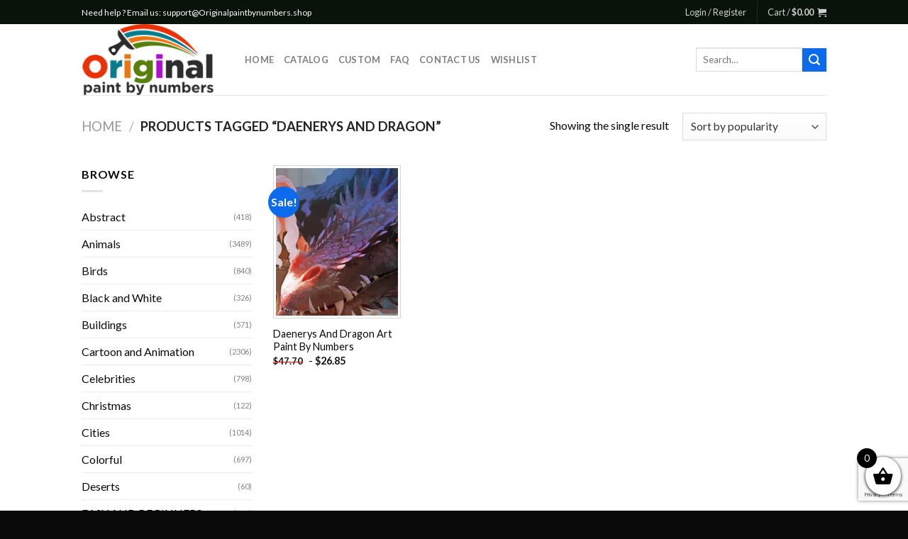

--- FILE ---
content_type: text/html; charset=utf-8
request_url: https://www.google.com/recaptcha/api2/anchor?ar=1&k=6LcR7NYZAAAAAIIag0v5sP2ocYsOXSdoPPg-e1f6&co=aHR0cHM6Ly9vcmlnaW5hbHBhaW50YnludW1iZXJzLnNob3A6NDQz&hl=en&v=PoyoqOPhxBO7pBk68S4YbpHZ&size=invisible&anchor-ms=20000&execute-ms=30000&cb=c76u6bih5x3l
body_size: 48650
content:
<!DOCTYPE HTML><html dir="ltr" lang="en"><head><meta http-equiv="Content-Type" content="text/html; charset=UTF-8">
<meta http-equiv="X-UA-Compatible" content="IE=edge">
<title>reCAPTCHA</title>
<style type="text/css">
/* cyrillic-ext */
@font-face {
  font-family: 'Roboto';
  font-style: normal;
  font-weight: 400;
  font-stretch: 100%;
  src: url(//fonts.gstatic.com/s/roboto/v48/KFO7CnqEu92Fr1ME7kSn66aGLdTylUAMa3GUBHMdazTgWw.woff2) format('woff2');
  unicode-range: U+0460-052F, U+1C80-1C8A, U+20B4, U+2DE0-2DFF, U+A640-A69F, U+FE2E-FE2F;
}
/* cyrillic */
@font-face {
  font-family: 'Roboto';
  font-style: normal;
  font-weight: 400;
  font-stretch: 100%;
  src: url(//fonts.gstatic.com/s/roboto/v48/KFO7CnqEu92Fr1ME7kSn66aGLdTylUAMa3iUBHMdazTgWw.woff2) format('woff2');
  unicode-range: U+0301, U+0400-045F, U+0490-0491, U+04B0-04B1, U+2116;
}
/* greek-ext */
@font-face {
  font-family: 'Roboto';
  font-style: normal;
  font-weight: 400;
  font-stretch: 100%;
  src: url(//fonts.gstatic.com/s/roboto/v48/KFO7CnqEu92Fr1ME7kSn66aGLdTylUAMa3CUBHMdazTgWw.woff2) format('woff2');
  unicode-range: U+1F00-1FFF;
}
/* greek */
@font-face {
  font-family: 'Roboto';
  font-style: normal;
  font-weight: 400;
  font-stretch: 100%;
  src: url(//fonts.gstatic.com/s/roboto/v48/KFO7CnqEu92Fr1ME7kSn66aGLdTylUAMa3-UBHMdazTgWw.woff2) format('woff2');
  unicode-range: U+0370-0377, U+037A-037F, U+0384-038A, U+038C, U+038E-03A1, U+03A3-03FF;
}
/* math */
@font-face {
  font-family: 'Roboto';
  font-style: normal;
  font-weight: 400;
  font-stretch: 100%;
  src: url(//fonts.gstatic.com/s/roboto/v48/KFO7CnqEu92Fr1ME7kSn66aGLdTylUAMawCUBHMdazTgWw.woff2) format('woff2');
  unicode-range: U+0302-0303, U+0305, U+0307-0308, U+0310, U+0312, U+0315, U+031A, U+0326-0327, U+032C, U+032F-0330, U+0332-0333, U+0338, U+033A, U+0346, U+034D, U+0391-03A1, U+03A3-03A9, U+03B1-03C9, U+03D1, U+03D5-03D6, U+03F0-03F1, U+03F4-03F5, U+2016-2017, U+2034-2038, U+203C, U+2040, U+2043, U+2047, U+2050, U+2057, U+205F, U+2070-2071, U+2074-208E, U+2090-209C, U+20D0-20DC, U+20E1, U+20E5-20EF, U+2100-2112, U+2114-2115, U+2117-2121, U+2123-214F, U+2190, U+2192, U+2194-21AE, U+21B0-21E5, U+21F1-21F2, U+21F4-2211, U+2213-2214, U+2216-22FF, U+2308-230B, U+2310, U+2319, U+231C-2321, U+2336-237A, U+237C, U+2395, U+239B-23B7, U+23D0, U+23DC-23E1, U+2474-2475, U+25AF, U+25B3, U+25B7, U+25BD, U+25C1, U+25CA, U+25CC, U+25FB, U+266D-266F, U+27C0-27FF, U+2900-2AFF, U+2B0E-2B11, U+2B30-2B4C, U+2BFE, U+3030, U+FF5B, U+FF5D, U+1D400-1D7FF, U+1EE00-1EEFF;
}
/* symbols */
@font-face {
  font-family: 'Roboto';
  font-style: normal;
  font-weight: 400;
  font-stretch: 100%;
  src: url(//fonts.gstatic.com/s/roboto/v48/KFO7CnqEu92Fr1ME7kSn66aGLdTylUAMaxKUBHMdazTgWw.woff2) format('woff2');
  unicode-range: U+0001-000C, U+000E-001F, U+007F-009F, U+20DD-20E0, U+20E2-20E4, U+2150-218F, U+2190, U+2192, U+2194-2199, U+21AF, U+21E6-21F0, U+21F3, U+2218-2219, U+2299, U+22C4-22C6, U+2300-243F, U+2440-244A, U+2460-24FF, U+25A0-27BF, U+2800-28FF, U+2921-2922, U+2981, U+29BF, U+29EB, U+2B00-2BFF, U+4DC0-4DFF, U+FFF9-FFFB, U+10140-1018E, U+10190-1019C, U+101A0, U+101D0-101FD, U+102E0-102FB, U+10E60-10E7E, U+1D2C0-1D2D3, U+1D2E0-1D37F, U+1F000-1F0FF, U+1F100-1F1AD, U+1F1E6-1F1FF, U+1F30D-1F30F, U+1F315, U+1F31C, U+1F31E, U+1F320-1F32C, U+1F336, U+1F378, U+1F37D, U+1F382, U+1F393-1F39F, U+1F3A7-1F3A8, U+1F3AC-1F3AF, U+1F3C2, U+1F3C4-1F3C6, U+1F3CA-1F3CE, U+1F3D4-1F3E0, U+1F3ED, U+1F3F1-1F3F3, U+1F3F5-1F3F7, U+1F408, U+1F415, U+1F41F, U+1F426, U+1F43F, U+1F441-1F442, U+1F444, U+1F446-1F449, U+1F44C-1F44E, U+1F453, U+1F46A, U+1F47D, U+1F4A3, U+1F4B0, U+1F4B3, U+1F4B9, U+1F4BB, U+1F4BF, U+1F4C8-1F4CB, U+1F4D6, U+1F4DA, U+1F4DF, U+1F4E3-1F4E6, U+1F4EA-1F4ED, U+1F4F7, U+1F4F9-1F4FB, U+1F4FD-1F4FE, U+1F503, U+1F507-1F50B, U+1F50D, U+1F512-1F513, U+1F53E-1F54A, U+1F54F-1F5FA, U+1F610, U+1F650-1F67F, U+1F687, U+1F68D, U+1F691, U+1F694, U+1F698, U+1F6AD, U+1F6B2, U+1F6B9-1F6BA, U+1F6BC, U+1F6C6-1F6CF, U+1F6D3-1F6D7, U+1F6E0-1F6EA, U+1F6F0-1F6F3, U+1F6F7-1F6FC, U+1F700-1F7FF, U+1F800-1F80B, U+1F810-1F847, U+1F850-1F859, U+1F860-1F887, U+1F890-1F8AD, U+1F8B0-1F8BB, U+1F8C0-1F8C1, U+1F900-1F90B, U+1F93B, U+1F946, U+1F984, U+1F996, U+1F9E9, U+1FA00-1FA6F, U+1FA70-1FA7C, U+1FA80-1FA89, U+1FA8F-1FAC6, U+1FACE-1FADC, U+1FADF-1FAE9, U+1FAF0-1FAF8, U+1FB00-1FBFF;
}
/* vietnamese */
@font-face {
  font-family: 'Roboto';
  font-style: normal;
  font-weight: 400;
  font-stretch: 100%;
  src: url(//fonts.gstatic.com/s/roboto/v48/KFO7CnqEu92Fr1ME7kSn66aGLdTylUAMa3OUBHMdazTgWw.woff2) format('woff2');
  unicode-range: U+0102-0103, U+0110-0111, U+0128-0129, U+0168-0169, U+01A0-01A1, U+01AF-01B0, U+0300-0301, U+0303-0304, U+0308-0309, U+0323, U+0329, U+1EA0-1EF9, U+20AB;
}
/* latin-ext */
@font-face {
  font-family: 'Roboto';
  font-style: normal;
  font-weight: 400;
  font-stretch: 100%;
  src: url(//fonts.gstatic.com/s/roboto/v48/KFO7CnqEu92Fr1ME7kSn66aGLdTylUAMa3KUBHMdazTgWw.woff2) format('woff2');
  unicode-range: U+0100-02BA, U+02BD-02C5, U+02C7-02CC, U+02CE-02D7, U+02DD-02FF, U+0304, U+0308, U+0329, U+1D00-1DBF, U+1E00-1E9F, U+1EF2-1EFF, U+2020, U+20A0-20AB, U+20AD-20C0, U+2113, U+2C60-2C7F, U+A720-A7FF;
}
/* latin */
@font-face {
  font-family: 'Roboto';
  font-style: normal;
  font-weight: 400;
  font-stretch: 100%;
  src: url(//fonts.gstatic.com/s/roboto/v48/KFO7CnqEu92Fr1ME7kSn66aGLdTylUAMa3yUBHMdazQ.woff2) format('woff2');
  unicode-range: U+0000-00FF, U+0131, U+0152-0153, U+02BB-02BC, U+02C6, U+02DA, U+02DC, U+0304, U+0308, U+0329, U+2000-206F, U+20AC, U+2122, U+2191, U+2193, U+2212, U+2215, U+FEFF, U+FFFD;
}
/* cyrillic-ext */
@font-face {
  font-family: 'Roboto';
  font-style: normal;
  font-weight: 500;
  font-stretch: 100%;
  src: url(//fonts.gstatic.com/s/roboto/v48/KFO7CnqEu92Fr1ME7kSn66aGLdTylUAMa3GUBHMdazTgWw.woff2) format('woff2');
  unicode-range: U+0460-052F, U+1C80-1C8A, U+20B4, U+2DE0-2DFF, U+A640-A69F, U+FE2E-FE2F;
}
/* cyrillic */
@font-face {
  font-family: 'Roboto';
  font-style: normal;
  font-weight: 500;
  font-stretch: 100%;
  src: url(//fonts.gstatic.com/s/roboto/v48/KFO7CnqEu92Fr1ME7kSn66aGLdTylUAMa3iUBHMdazTgWw.woff2) format('woff2');
  unicode-range: U+0301, U+0400-045F, U+0490-0491, U+04B0-04B1, U+2116;
}
/* greek-ext */
@font-face {
  font-family: 'Roboto';
  font-style: normal;
  font-weight: 500;
  font-stretch: 100%;
  src: url(//fonts.gstatic.com/s/roboto/v48/KFO7CnqEu92Fr1ME7kSn66aGLdTylUAMa3CUBHMdazTgWw.woff2) format('woff2');
  unicode-range: U+1F00-1FFF;
}
/* greek */
@font-face {
  font-family: 'Roboto';
  font-style: normal;
  font-weight: 500;
  font-stretch: 100%;
  src: url(//fonts.gstatic.com/s/roboto/v48/KFO7CnqEu92Fr1ME7kSn66aGLdTylUAMa3-UBHMdazTgWw.woff2) format('woff2');
  unicode-range: U+0370-0377, U+037A-037F, U+0384-038A, U+038C, U+038E-03A1, U+03A3-03FF;
}
/* math */
@font-face {
  font-family: 'Roboto';
  font-style: normal;
  font-weight: 500;
  font-stretch: 100%;
  src: url(//fonts.gstatic.com/s/roboto/v48/KFO7CnqEu92Fr1ME7kSn66aGLdTylUAMawCUBHMdazTgWw.woff2) format('woff2');
  unicode-range: U+0302-0303, U+0305, U+0307-0308, U+0310, U+0312, U+0315, U+031A, U+0326-0327, U+032C, U+032F-0330, U+0332-0333, U+0338, U+033A, U+0346, U+034D, U+0391-03A1, U+03A3-03A9, U+03B1-03C9, U+03D1, U+03D5-03D6, U+03F0-03F1, U+03F4-03F5, U+2016-2017, U+2034-2038, U+203C, U+2040, U+2043, U+2047, U+2050, U+2057, U+205F, U+2070-2071, U+2074-208E, U+2090-209C, U+20D0-20DC, U+20E1, U+20E5-20EF, U+2100-2112, U+2114-2115, U+2117-2121, U+2123-214F, U+2190, U+2192, U+2194-21AE, U+21B0-21E5, U+21F1-21F2, U+21F4-2211, U+2213-2214, U+2216-22FF, U+2308-230B, U+2310, U+2319, U+231C-2321, U+2336-237A, U+237C, U+2395, U+239B-23B7, U+23D0, U+23DC-23E1, U+2474-2475, U+25AF, U+25B3, U+25B7, U+25BD, U+25C1, U+25CA, U+25CC, U+25FB, U+266D-266F, U+27C0-27FF, U+2900-2AFF, U+2B0E-2B11, U+2B30-2B4C, U+2BFE, U+3030, U+FF5B, U+FF5D, U+1D400-1D7FF, U+1EE00-1EEFF;
}
/* symbols */
@font-face {
  font-family: 'Roboto';
  font-style: normal;
  font-weight: 500;
  font-stretch: 100%;
  src: url(//fonts.gstatic.com/s/roboto/v48/KFO7CnqEu92Fr1ME7kSn66aGLdTylUAMaxKUBHMdazTgWw.woff2) format('woff2');
  unicode-range: U+0001-000C, U+000E-001F, U+007F-009F, U+20DD-20E0, U+20E2-20E4, U+2150-218F, U+2190, U+2192, U+2194-2199, U+21AF, U+21E6-21F0, U+21F3, U+2218-2219, U+2299, U+22C4-22C6, U+2300-243F, U+2440-244A, U+2460-24FF, U+25A0-27BF, U+2800-28FF, U+2921-2922, U+2981, U+29BF, U+29EB, U+2B00-2BFF, U+4DC0-4DFF, U+FFF9-FFFB, U+10140-1018E, U+10190-1019C, U+101A0, U+101D0-101FD, U+102E0-102FB, U+10E60-10E7E, U+1D2C0-1D2D3, U+1D2E0-1D37F, U+1F000-1F0FF, U+1F100-1F1AD, U+1F1E6-1F1FF, U+1F30D-1F30F, U+1F315, U+1F31C, U+1F31E, U+1F320-1F32C, U+1F336, U+1F378, U+1F37D, U+1F382, U+1F393-1F39F, U+1F3A7-1F3A8, U+1F3AC-1F3AF, U+1F3C2, U+1F3C4-1F3C6, U+1F3CA-1F3CE, U+1F3D4-1F3E0, U+1F3ED, U+1F3F1-1F3F3, U+1F3F5-1F3F7, U+1F408, U+1F415, U+1F41F, U+1F426, U+1F43F, U+1F441-1F442, U+1F444, U+1F446-1F449, U+1F44C-1F44E, U+1F453, U+1F46A, U+1F47D, U+1F4A3, U+1F4B0, U+1F4B3, U+1F4B9, U+1F4BB, U+1F4BF, U+1F4C8-1F4CB, U+1F4D6, U+1F4DA, U+1F4DF, U+1F4E3-1F4E6, U+1F4EA-1F4ED, U+1F4F7, U+1F4F9-1F4FB, U+1F4FD-1F4FE, U+1F503, U+1F507-1F50B, U+1F50D, U+1F512-1F513, U+1F53E-1F54A, U+1F54F-1F5FA, U+1F610, U+1F650-1F67F, U+1F687, U+1F68D, U+1F691, U+1F694, U+1F698, U+1F6AD, U+1F6B2, U+1F6B9-1F6BA, U+1F6BC, U+1F6C6-1F6CF, U+1F6D3-1F6D7, U+1F6E0-1F6EA, U+1F6F0-1F6F3, U+1F6F7-1F6FC, U+1F700-1F7FF, U+1F800-1F80B, U+1F810-1F847, U+1F850-1F859, U+1F860-1F887, U+1F890-1F8AD, U+1F8B0-1F8BB, U+1F8C0-1F8C1, U+1F900-1F90B, U+1F93B, U+1F946, U+1F984, U+1F996, U+1F9E9, U+1FA00-1FA6F, U+1FA70-1FA7C, U+1FA80-1FA89, U+1FA8F-1FAC6, U+1FACE-1FADC, U+1FADF-1FAE9, U+1FAF0-1FAF8, U+1FB00-1FBFF;
}
/* vietnamese */
@font-face {
  font-family: 'Roboto';
  font-style: normal;
  font-weight: 500;
  font-stretch: 100%;
  src: url(//fonts.gstatic.com/s/roboto/v48/KFO7CnqEu92Fr1ME7kSn66aGLdTylUAMa3OUBHMdazTgWw.woff2) format('woff2');
  unicode-range: U+0102-0103, U+0110-0111, U+0128-0129, U+0168-0169, U+01A0-01A1, U+01AF-01B0, U+0300-0301, U+0303-0304, U+0308-0309, U+0323, U+0329, U+1EA0-1EF9, U+20AB;
}
/* latin-ext */
@font-face {
  font-family: 'Roboto';
  font-style: normal;
  font-weight: 500;
  font-stretch: 100%;
  src: url(//fonts.gstatic.com/s/roboto/v48/KFO7CnqEu92Fr1ME7kSn66aGLdTylUAMa3KUBHMdazTgWw.woff2) format('woff2');
  unicode-range: U+0100-02BA, U+02BD-02C5, U+02C7-02CC, U+02CE-02D7, U+02DD-02FF, U+0304, U+0308, U+0329, U+1D00-1DBF, U+1E00-1E9F, U+1EF2-1EFF, U+2020, U+20A0-20AB, U+20AD-20C0, U+2113, U+2C60-2C7F, U+A720-A7FF;
}
/* latin */
@font-face {
  font-family: 'Roboto';
  font-style: normal;
  font-weight: 500;
  font-stretch: 100%;
  src: url(//fonts.gstatic.com/s/roboto/v48/KFO7CnqEu92Fr1ME7kSn66aGLdTylUAMa3yUBHMdazQ.woff2) format('woff2');
  unicode-range: U+0000-00FF, U+0131, U+0152-0153, U+02BB-02BC, U+02C6, U+02DA, U+02DC, U+0304, U+0308, U+0329, U+2000-206F, U+20AC, U+2122, U+2191, U+2193, U+2212, U+2215, U+FEFF, U+FFFD;
}
/* cyrillic-ext */
@font-face {
  font-family: 'Roboto';
  font-style: normal;
  font-weight: 900;
  font-stretch: 100%;
  src: url(//fonts.gstatic.com/s/roboto/v48/KFO7CnqEu92Fr1ME7kSn66aGLdTylUAMa3GUBHMdazTgWw.woff2) format('woff2');
  unicode-range: U+0460-052F, U+1C80-1C8A, U+20B4, U+2DE0-2DFF, U+A640-A69F, U+FE2E-FE2F;
}
/* cyrillic */
@font-face {
  font-family: 'Roboto';
  font-style: normal;
  font-weight: 900;
  font-stretch: 100%;
  src: url(//fonts.gstatic.com/s/roboto/v48/KFO7CnqEu92Fr1ME7kSn66aGLdTylUAMa3iUBHMdazTgWw.woff2) format('woff2');
  unicode-range: U+0301, U+0400-045F, U+0490-0491, U+04B0-04B1, U+2116;
}
/* greek-ext */
@font-face {
  font-family: 'Roboto';
  font-style: normal;
  font-weight: 900;
  font-stretch: 100%;
  src: url(//fonts.gstatic.com/s/roboto/v48/KFO7CnqEu92Fr1ME7kSn66aGLdTylUAMa3CUBHMdazTgWw.woff2) format('woff2');
  unicode-range: U+1F00-1FFF;
}
/* greek */
@font-face {
  font-family: 'Roboto';
  font-style: normal;
  font-weight: 900;
  font-stretch: 100%;
  src: url(//fonts.gstatic.com/s/roboto/v48/KFO7CnqEu92Fr1ME7kSn66aGLdTylUAMa3-UBHMdazTgWw.woff2) format('woff2');
  unicode-range: U+0370-0377, U+037A-037F, U+0384-038A, U+038C, U+038E-03A1, U+03A3-03FF;
}
/* math */
@font-face {
  font-family: 'Roboto';
  font-style: normal;
  font-weight: 900;
  font-stretch: 100%;
  src: url(//fonts.gstatic.com/s/roboto/v48/KFO7CnqEu92Fr1ME7kSn66aGLdTylUAMawCUBHMdazTgWw.woff2) format('woff2');
  unicode-range: U+0302-0303, U+0305, U+0307-0308, U+0310, U+0312, U+0315, U+031A, U+0326-0327, U+032C, U+032F-0330, U+0332-0333, U+0338, U+033A, U+0346, U+034D, U+0391-03A1, U+03A3-03A9, U+03B1-03C9, U+03D1, U+03D5-03D6, U+03F0-03F1, U+03F4-03F5, U+2016-2017, U+2034-2038, U+203C, U+2040, U+2043, U+2047, U+2050, U+2057, U+205F, U+2070-2071, U+2074-208E, U+2090-209C, U+20D0-20DC, U+20E1, U+20E5-20EF, U+2100-2112, U+2114-2115, U+2117-2121, U+2123-214F, U+2190, U+2192, U+2194-21AE, U+21B0-21E5, U+21F1-21F2, U+21F4-2211, U+2213-2214, U+2216-22FF, U+2308-230B, U+2310, U+2319, U+231C-2321, U+2336-237A, U+237C, U+2395, U+239B-23B7, U+23D0, U+23DC-23E1, U+2474-2475, U+25AF, U+25B3, U+25B7, U+25BD, U+25C1, U+25CA, U+25CC, U+25FB, U+266D-266F, U+27C0-27FF, U+2900-2AFF, U+2B0E-2B11, U+2B30-2B4C, U+2BFE, U+3030, U+FF5B, U+FF5D, U+1D400-1D7FF, U+1EE00-1EEFF;
}
/* symbols */
@font-face {
  font-family: 'Roboto';
  font-style: normal;
  font-weight: 900;
  font-stretch: 100%;
  src: url(//fonts.gstatic.com/s/roboto/v48/KFO7CnqEu92Fr1ME7kSn66aGLdTylUAMaxKUBHMdazTgWw.woff2) format('woff2');
  unicode-range: U+0001-000C, U+000E-001F, U+007F-009F, U+20DD-20E0, U+20E2-20E4, U+2150-218F, U+2190, U+2192, U+2194-2199, U+21AF, U+21E6-21F0, U+21F3, U+2218-2219, U+2299, U+22C4-22C6, U+2300-243F, U+2440-244A, U+2460-24FF, U+25A0-27BF, U+2800-28FF, U+2921-2922, U+2981, U+29BF, U+29EB, U+2B00-2BFF, U+4DC0-4DFF, U+FFF9-FFFB, U+10140-1018E, U+10190-1019C, U+101A0, U+101D0-101FD, U+102E0-102FB, U+10E60-10E7E, U+1D2C0-1D2D3, U+1D2E0-1D37F, U+1F000-1F0FF, U+1F100-1F1AD, U+1F1E6-1F1FF, U+1F30D-1F30F, U+1F315, U+1F31C, U+1F31E, U+1F320-1F32C, U+1F336, U+1F378, U+1F37D, U+1F382, U+1F393-1F39F, U+1F3A7-1F3A8, U+1F3AC-1F3AF, U+1F3C2, U+1F3C4-1F3C6, U+1F3CA-1F3CE, U+1F3D4-1F3E0, U+1F3ED, U+1F3F1-1F3F3, U+1F3F5-1F3F7, U+1F408, U+1F415, U+1F41F, U+1F426, U+1F43F, U+1F441-1F442, U+1F444, U+1F446-1F449, U+1F44C-1F44E, U+1F453, U+1F46A, U+1F47D, U+1F4A3, U+1F4B0, U+1F4B3, U+1F4B9, U+1F4BB, U+1F4BF, U+1F4C8-1F4CB, U+1F4D6, U+1F4DA, U+1F4DF, U+1F4E3-1F4E6, U+1F4EA-1F4ED, U+1F4F7, U+1F4F9-1F4FB, U+1F4FD-1F4FE, U+1F503, U+1F507-1F50B, U+1F50D, U+1F512-1F513, U+1F53E-1F54A, U+1F54F-1F5FA, U+1F610, U+1F650-1F67F, U+1F687, U+1F68D, U+1F691, U+1F694, U+1F698, U+1F6AD, U+1F6B2, U+1F6B9-1F6BA, U+1F6BC, U+1F6C6-1F6CF, U+1F6D3-1F6D7, U+1F6E0-1F6EA, U+1F6F0-1F6F3, U+1F6F7-1F6FC, U+1F700-1F7FF, U+1F800-1F80B, U+1F810-1F847, U+1F850-1F859, U+1F860-1F887, U+1F890-1F8AD, U+1F8B0-1F8BB, U+1F8C0-1F8C1, U+1F900-1F90B, U+1F93B, U+1F946, U+1F984, U+1F996, U+1F9E9, U+1FA00-1FA6F, U+1FA70-1FA7C, U+1FA80-1FA89, U+1FA8F-1FAC6, U+1FACE-1FADC, U+1FADF-1FAE9, U+1FAF0-1FAF8, U+1FB00-1FBFF;
}
/* vietnamese */
@font-face {
  font-family: 'Roboto';
  font-style: normal;
  font-weight: 900;
  font-stretch: 100%;
  src: url(//fonts.gstatic.com/s/roboto/v48/KFO7CnqEu92Fr1ME7kSn66aGLdTylUAMa3OUBHMdazTgWw.woff2) format('woff2');
  unicode-range: U+0102-0103, U+0110-0111, U+0128-0129, U+0168-0169, U+01A0-01A1, U+01AF-01B0, U+0300-0301, U+0303-0304, U+0308-0309, U+0323, U+0329, U+1EA0-1EF9, U+20AB;
}
/* latin-ext */
@font-face {
  font-family: 'Roboto';
  font-style: normal;
  font-weight: 900;
  font-stretch: 100%;
  src: url(//fonts.gstatic.com/s/roboto/v48/KFO7CnqEu92Fr1ME7kSn66aGLdTylUAMa3KUBHMdazTgWw.woff2) format('woff2');
  unicode-range: U+0100-02BA, U+02BD-02C5, U+02C7-02CC, U+02CE-02D7, U+02DD-02FF, U+0304, U+0308, U+0329, U+1D00-1DBF, U+1E00-1E9F, U+1EF2-1EFF, U+2020, U+20A0-20AB, U+20AD-20C0, U+2113, U+2C60-2C7F, U+A720-A7FF;
}
/* latin */
@font-face {
  font-family: 'Roboto';
  font-style: normal;
  font-weight: 900;
  font-stretch: 100%;
  src: url(//fonts.gstatic.com/s/roboto/v48/KFO7CnqEu92Fr1ME7kSn66aGLdTylUAMa3yUBHMdazQ.woff2) format('woff2');
  unicode-range: U+0000-00FF, U+0131, U+0152-0153, U+02BB-02BC, U+02C6, U+02DA, U+02DC, U+0304, U+0308, U+0329, U+2000-206F, U+20AC, U+2122, U+2191, U+2193, U+2212, U+2215, U+FEFF, U+FFFD;
}

</style>
<link rel="stylesheet" type="text/css" href="https://www.gstatic.com/recaptcha/releases/PoyoqOPhxBO7pBk68S4YbpHZ/styles__ltr.css">
<script nonce="549AoCntLKfZkuzUAnWvcg" type="text/javascript">window['__recaptcha_api'] = 'https://www.google.com/recaptcha/api2/';</script>
<script type="text/javascript" src="https://www.gstatic.com/recaptcha/releases/PoyoqOPhxBO7pBk68S4YbpHZ/recaptcha__en.js" nonce="549AoCntLKfZkuzUAnWvcg">
      
    </script></head>
<body><div id="rc-anchor-alert" class="rc-anchor-alert"></div>
<input type="hidden" id="recaptcha-token" value="[base64]">
<script type="text/javascript" nonce="549AoCntLKfZkuzUAnWvcg">
      recaptcha.anchor.Main.init("[\x22ainput\x22,[\x22bgdata\x22,\x22\x22,\[base64]/[base64]/[base64]/[base64]/[base64]/[base64]/KGcoTywyNTMsTy5PKSxVRyhPLEMpKTpnKE8sMjUzLEMpLE8pKSxsKSksTykpfSxieT1mdW5jdGlvbihDLE8sdSxsKXtmb3IobD0odT1SKEMpLDApO08+MDtPLS0pbD1sPDw4fFooQyk7ZyhDLHUsbCl9LFVHPWZ1bmN0aW9uKEMsTyl7Qy5pLmxlbmd0aD4xMDQ/[base64]/[base64]/[base64]/[base64]/[base64]/[base64]/[base64]\\u003d\x22,\[base64]\\u003d\\u003d\x22,\x22YMK1McKHwrfCo8KDOxfCsCVew67Dp8KHwqHDi8Kmwpctw70swqTDkMODw4DDkcKLOMKBXjDDs8KjEcKCdkXDh8KwLF7CisOLY2rCgMKlW8O2dMOBwqMEw6oawoVBwqnDrzvCmsOVWMK/w7PDpAfDsQQgBzPCt0EeRlnDujbCqnLDrD3Dp8KNw7dhw6PCiMOEwogdw5w7Un49wpYlGcO3dMOmNMKDwpEMw5Ipw6DCmS7DqsK0QMKsw5rCpcOTw55eWmDCui/Cv8O+wp3DrzkRUTdFwoFNJMKNw7RCeMOgwqlwwpRJX8OmGxVMwqzDpMKEIMOfw65XaS/[base64]/AcONAsKRUHdTw6g8HMO8w6rDsRfCqsOzUiQDYjwFw7/CuzpJwqLDjQ5IU8KZwodgRsOHw4TDllnDssO1wrXDumh3NibDkMK8K1HDsHhHKTXDqMOmwoPDjMO7wrPCqBfCjMKEJhTChsKPwpozw4HDpm5Pw5UeEcKtRMKjwrzDgMKyZk1tw4/DhwYhcCJyR8K2w5pDTcOxwrPCiWrDkQt8VMO0BhfCj8OnworDpsKUwqfDuUt5URgieTVnFsKyw6ZHTHbDksKADcKNSyTCgy3ChSTCh8OFw7DCuifDj8KJwqPCoMOZKsOXM8OQNlHCp1gtc8K2w7HDosKywpHDo8KVw6F9woFhw4DDhcKBRsKKwp/CpV7CusKIcWnDg8O0wrYNJg7Ch8KeMsO7J8KJw6PCr8KSWgvCr2/CksKfw5kCwr53w5tAVFsrETNswpTCox7DqgtrTipAw7ctYQABJcO9N3Ztw7YkGhoYwqYIZcKBfsKnRCXDhkLDhMKTw63DiFfCocOjDD42E1TCu8Knw77DlsKmXcOHK8OSw7DCp2DDtMKEDHDCjMK8D8OCwo7DgsOdeALChCXDt0PDuMOSfcOedsOfecO6wpclNcOTwr/CjcOUYTfCnCEbwrfCnGkhwpJUw6zDicKAw6IVFcO2wpHDqHbDrm7Dv8KMMktEU8Opw5LDhsKICWVFw5zCk8KdwpZML8Oww6LDl0hcw4nDoxc6wonDlyo2wpRtA8K2wo0ew5llW8Obe2jClCtdd8KTwoTCkcOAw5DCrsO1w6Vtdi/[base64]/[base64]/[base64]/HUwOw7DChMK1wrgbw75zw7fCicKKwqs6wp1CwpnDjA7CkTHCgMKewrHDtz7Ci1fDhcOawpoIwrEdw4JfcsOZw47DpiMFBsK0wpEWLsOEBsOIMcKUKQEsFMKpW8KecX0/FVJFw6U3w53Ck0dkScKPPmoxwpBIZXLChRHDgMOkwoYHwprCisKAwqrDkV7DimkVwpINYcObw79jw5LDssO6PcKKw5DCljopw5EaGMKdw4cYSkYVw5TDosKPKsOTw7oxZBrCtcOPRMKXw7LCiMOLw7tbCMOhwpDCksKJXcKBcS7DjsOawq/[base64]/DucObFyvDlMKlPcO1wqbDsg4QQ8KqwqVpwpE0w6FOwqkpAWPDqmfDpcKbKsOiw4I4S8KGwoXCpsOjwpoAwosnSDQ0wpnDo8O2AB9YTxTCpcOhw4skw4YcQmEbw5zCmsOSwobDux7DkMKtwrt5I8OCaHZlaQ10w5LDpl/[base64]/wp7DkhnCt3YTwrp4ZsKdVSdMwr3DmcOoSHo1XAnDpsK2DHjCizXCvsK0QMOhc28XwoF8WMKvwrfCmSxjPcOWFMKtFmjCmMO4wokzw4fCnVvDtMKawoAhWBYew7XDkMK8woBvw7UwZcOMSxAywojDncKmZBzDsy/CtyJoTMONw4B3HcO7e3N3w5DCn15oVsKWUMOgwqLDuMObN8KvwqDDplbCusOaImsANj0mUGLDuxfDr8OAPMKpGcO7bGnDrCYCNRI3NsKFw7Aow57DiyQkX1xHL8O9wq8ecllCEg5YwocLwqolACdRIsK2wphYwokxHEh6NgtVCkfDrsOMD09XwpTDsMKMNMKMLnnDhi/CgT8wal/DhsKsXsKZUMOlwq/DvV7DiDBew5fDuSfCkcK5wq4mecOYw7MIwolrwqbDiMOHw4jDjsKnF8OHNhYfXcOSOXYbOsKcw6LDnG/[base64]/FcONw4ELwqxxw6kzHcK+w7HDosO8RE4cw78IwqTDj8OQIcO2wqXCt8KTw51kwr7DksK0w47DjsO1Cio1wrFtw4xEATZkw4hYPsObbcKWwp9Wwp8ZwqvCvMOfw7w5MsKiw6TCu8KsPkDDkcK0TzJFw6ZqCHrCu8O2JcO+woTDu8KJw7jDigQww5nCn8K/wqwJw4jCpiPCosOWw5DDncKGwrEXMwPCklZqesO+VsKcTMKsB8KpSMKxwoQdLFDDgMOxa8OUfnY0CcKzwrsNw6fChMKYwoESw6/[base64]/[base64]/McKsw5wiXMKGwqDCpsKKRcKYw74zeFQNw7LDlsO6bRzDr8KLw51+w4vDt3A7wqVDQcKzwozCiMO4LMKiEmzCrC1ODGDCjMK5UkbDpWTCoMO5wq3DrcKsw5kZSmDDkVnCgV4Fwo9ZVMK/JcKjKWXDu8KQwqwFwpRiWA/Ci2bCp8OmOwRwEhp6O1jDgMKBwo95wo7CrsKIwoQLCzwIGWw+RsOTUcOsw4JLd8KmwqM0woxUw4HDoSrDvzLCrsKWXG8Aw7fCqCV0wo7DhcK6w4JUwrdGDMKFwooSIMKuw4waw6jDiMOsAsK2w6fDncOEasOAE8Ohd8KtNA/ClgTDnSZhw6TCpS96MnHCr8OqaMOpwo9HwpIaasODwoXDq8K0RVPCvA4/w5jCrhLDpkIGwpJ2w4DCi18YZSkCw7/DvBhJwpTDosK1w4c6wrMBw63CuMK2aHRiJyDDvlxzc8OyIMOZTVrClcO/TE9Zw5zDhsOaw5LCnGbDgMK/ZHYpwqRywrPConLDssOcw4HChsKQwrzCpMKXw6ttd8K2GGNHwrcjSlxFw4MhwqzCgMOpw6t3VsKsLcOEBsKSTmzDlHfCjDgBwpDDq8O1eChkVGrDqAAFCmPCvsKHaWnDnTvDtWvCvHkHw549ajHChMOSS8Ktw5HCr8Kxw6HCvmcZBsKQVAfDscKzw5/CgQ/Cp13Cu8O8a8KaeMOHw6kGw7zCjDhIIFpBw5pkwpRXAGcnUwViw4w/wrxiw4PCnwUqL0vDmsKxw6kAw74nw47CqMKjwrPDvMKaFcOfWgEpw6R/wqA8wqNSw5gawpzDgDjCvnLDj8Ocw7Z8JU1+wpTDn8K+fsOuBXE/wroDBQUEY8OsYD8zR8OTBsOMw4rDkcKvfnrCicKDbTZCTGh4wqjCmTHDj0XCvkMmaMOxbgfCjF1NR8O7JcOIQsK3w6fDsMKhcV4dw4rDk8O5woxbAxp1GDLDlhZlwqPCm8KRRiHCg11CShLDs13CncKaBTo/PFrDlB1qw7ZYw5vCt8Ofw4rCpHHCvMKVU8OxwqXDj0c4wovCpynDoVYfD1/[base64]/[base64]/Cphk7bcOfbsK6w7otBjnDgMOgwqJJF8KcfsOCGGzDusKFw4JoEE5hZx3CgCDDvMO1ZUHDslh3w6TCshTDqUnDl8K5BGPDtkDCksKZFG0Xw74vw5ccO8O4TFMJw6rCvXvDg8KmKxXDgwnCmjgFwpXDtRXCocOFwqnCmwZAUcKlf8KTw5R0YsK+w5M4UsOVwq/CmwNZQAE7QmXDtw8hwqgufno+dQUww4sUw6jDsQdOesOLUBrCkjvDjULCtMK8d8KMwrlZRxJfwpgKW1QZFsO8UE8swpPDtA1owrJsFcOXMTVwFMOMw7rCkcODwr/DhMO1SsOrwpNCbcKiw5/DtMOPwonDmVshBQPDiG1/woXCtUXDgSklwrI9PsKlwpHCjcODwo3CpcOwDTjDon89w4LDkcOHK8Onw50Qw6vDp2nCnC/DpXPCi0RhFMOSFSDCnAsyw4zDiH4vwqhxw4UobkbDn8OxUsKkXcKdCcOYT8KTYMO+WjN0BMKbU8OybVxKw6rCrhPChi3ClT/Cl1bDhGN9w7MXPMOIVV4IwpnDhhV8FhjCiXkuwqLDiFDCkcKzw47CjhsUw4PCi10wwr3CusKzwrLDgsKWaW3CksKYazoZwrl3wopLwprClknCkHrCmnRkYMO4w5BSUMOQwqNqSQXDtcOyblljAMKLwo/[base64]/DssKUw4fDi0B1w55CfgdDw6BMUkoHMH3Dj8OYNmPCtHnCikjDkcOdO0nCgsO+HTfCnC/Dm1JcBMOjwo3CsirDlQo/W27DmGDCscKswp89CGo3ccKLfMKXwo/Cn8KSK1HCmTzDmcKxLsOOw4/[base64]/esOxwpMfL8O8wrDCtMKyw5tOBcKzUcKGDhnCjsOhwoQNwo5wwq7Dh2fCtMOMwrPCogjCo8KiwoDDusK6ZsOBSlhuw5PCngwITcKPwqnDpcKsw4bCgsKFX8KFw4/DuMKfVMOtwqrCtMOkwp/CtkhKDkkuw63ChDHCqiUWw5ANEQx5wrZYTcO3wp9ywrzDmMOHeMK+B3MbblvCpsKNJwV3DsKZw7gxJ8O1w4jDlnYbcMKlIcObw7/Dlh3DksOsw5V4D8OGw5/[base64]/F8KNw5/DlVzDlsOxMTPDgiY7wr7Do8KawoMkwrPDtcOWwp/DkAHCiVE0TULCshs/KsKWWMOCw6E4c8KRQsOpPGgdw5/[base64]/CnMKvw6LDi3NeH8K3PiXDkUbCiQ7DtSrCvTLDq8O/wqvDhUhkw5EMLMOgw6rCkFDCg8KdacOKw5/[base64]/Coj4XbMKaw6wvUwImX0dMeSstcsOqw61jewnDj0nCkSEeHTjCkcKnw6oUQUxXw5A0RB0mHE9uwr9hw5Yow5Udw7/[base64]/E8OyeDk1wrd1F8KEwoLDkkvCgBAzwr/[base64]/CphQvJQnCsyAUwpnDl8KHRcOaFsKONMK8wr3DsnPCksKDwrLCocKOYl47wpDDnsOHwqPCnkdzWsOfwrLCpxN5w7/DvsOdw4PCusO0wqTDiMKeFMKBwrDDkWHDok3CgSkrw7gOwpPCrX12wqnDpcKOw6PCtTVmNQ5QCMOdcMK8bcOsR8KDWxVWwrtgw4wOwo1jNl7DjhInYMKRAMK1w6gYwqLDnsKVYH/CmU4tw5wBw4bCrltNwrN+wrQVbn7Dk115KUZKwovDiMOAFMKPb1bDrsKCwp9Bw5/DssOqBMKLwpEhw5M5M2ISwqNNMnzCvznCln/DiFrDhhDDsWhIw5HCiD7DuMOfw73CoAjCp8O9cCQswqF8w5cEw4/DjMKuVXFJwqIYw58FUsKCBsOEf8OvQXVLe8KfCB/DkMO6ZsKsTD9ewqzDjMOsw7bDmMKiAUYdw6IXEDnDklnDu8O/F8KuwojDsWjDn8KNw4lGw70vwo5jwpZqw6DCqyRjw50+SSR4wrLCtMK7w6XCocO8woXDkcOdwoMSW3czE8K9w78RZWxOHhx1c1nCksKGwpgcWsKxwp1ub8K4UhHCiB3Du8KtwrPDlFkHw4TChA5BOcKMw5bDlUYOO8OddlXDlcKdw7/[base64]/w4hcAcKuABDDvcKPwrHCtcOwBMOQXsKGwrXDoSzDm8OkQXUYwqXDlw/DnMKzPMOTG8OUw47Dh8KCM8K6w5fCh8OuUcKRwrrClMKQw5vDoMOsGQ8Dw4/[base64]/CvsOdXBkYccOZbsOHwqjDv8OXFDfCtsKYw5Ycw6IgSQjCssKPJyPCindSw6bCr8KyfsKnwqDDgEpaw5PDp8KgKMO/MMOuwqIhCU3CvRMkN3dHwprCqhcdOsKYw6HChCHCkcO4wqw2TAjCiGfCmcOTwpVqAHQvwpQiZTzCph3CnsOiTykwwprDoFIBf0U+W2kQYBDDhBFiw7sxw5hPDcK5w4l6XMONWcKFwqBnw4gPV1B8w4bCr1w9w7t3IMOrw6MQwr/[base64]/CqxHCpGEbwqU5XEbDsXB+w4guVBTDsWvDsMKJSxXDunfDo27DmMOaLFwXMmk7wqpowok1wq0hbAxaw5TCv8K3w6TDqB8UwqMNwqLDusOpw7cQwobCjMOhUnoAwpNIaThFwrrCim99acO8wrPDvn9Od1fCjkB2w7rCgmlNw4/CisOUUxdhaDDDjQzCkxUcRDBAw5Vbwp8qI8Okw47CisOzGFQOw5lvXAjDiMO9wr8uwoJywq/Cr0vCgcKNNSXCrz1SVcOfYR/DphQ5eMKvw5VwKlhIeMOqw7pUK8OfIMOJIidaSH/DucOeaMODdlXCgMOWBBXCiALCpRYDw63DnWE8T8OpwojDoVUpOx4Mw5/DlsOyWCszGsOUFMO1w7HCr2jDjsOiO8OXw6oDw7nCrcK6w43Cu1/Dm3DDrsObw4rCj2PCl03CosKBw6w+w4pnwowIfw8ow7rDpcKYwo0EwprDqcORAcOBwrkRBsOWw55UOTrCiiAhw69fw498w7E2wo/Cv8OSIVzDtlrDqA/[base64]/DicKRw4dgbcOjBEbCtR/[base64]/[base64]/Zlk0CMKfw7Efw71NwrBVw57DuCvCoMOgw4xxw4vCuGQMw5cyXMOjFX7Dv8Kcw7HDhhPDmMKPwrrCnyx8wpxJwq8OwqZXwrEYasOwE0nDmGTCnsOWZFXDs8KvwoHCgsOcEUt4wqDDmRVISgHDr0nDm2Arw55hwqTDl8OQP2pww4EkPcKDIBjCsG1FX8Oiwp/DoCjCqMKxwog/XCHChHdbIiTCmnI+w6DCmUlSw7rClMKpX0rDh8Oxw7fDmSd3TUEpw4lxF2LChUlvwrDCisKOw5PDoknCssOLUTPCsA/CpQpmNjBjw5cmYcOLFMKww7HDrRHDo2XDqk9cJFcUwpl+B8Kkwo1ow607bRdDccO+e1zCscOhYloKwqXDrn3CsmfDgyjCgFxeG0AHw6AXw6HDvFPDuWTDqMOEw6AJwp/CqBh2Nw9Sw57CpHMVLj9qGWfCncOGw5AJwqk0w5s2HMKqIcKnw64rwosRbS7Dt8Oow5xuw5LCugsRwrMtN8K2w6rCjcKtfsOmEwTDq8OUw4vDtQw8Y04qwrgbO8KqHsKUaxfCvMONw4nDqsKgHsKiLgIWPVAbwr/CmxwNw5rDklzCkg8Swo/CjMO7w5TDlDHDicKvL2czP8KFw4zDg1lcwoHDu8KAwo3DtcKeNT/[base64]/[base64]/CjMKLwr1/wpPCsxfDtcKjw73Cj8OUGBlZwq3CosOkUsOGw4zDpBHCnlHCucKjw43CtsK5a2LDok/CvVPDoMKYMMKCd1huInghwofCv1dSw4zDs8O0QcOpw5jDrmd7w6FxUcOpwrEcEm1JRQLCgHrCl2FvWsO/w4YjSsO4wq4eQ2LCvWMNw5LDhsKIIMKLf8KWMcOxwrbCj8Khw7lgwrJOJ8OfaU7DmWNkw6HDvxvDsgNYw7g7QcO4wq9fw5rDn8OGwrEAWT41w6LCs8OQNC/[base64]/w6kCTibDhyfDnsKlw5EjwrwkOigtw4IUZsOSc8OqPMOjwrJGwofDsy8iwovDiMKNWUPChcK0w541wqbCusK2VsOoGljDvT/DomHDoFbCq0DColVUwoUVwprDo8OewroowpEEYsOjIxsEw6bDscOww6PDpndKw5wUw4XCqcOowp1AaVXDrcKIWcOFw5clw6nCicKUIsKwMldWw6MQEXw9w5/[base64]/cMOhw53DrRFnI8KuexF/Eiw/w4MvE8KMwrDDhDtBOBl+DsO8woYzwocZwoXCv8OSw78LVcOaccOFFAvDtcKOw7Z/fMKjCjB4QsOzdivCrQoLw6MiG8O+AsK4wr5OZxMbScOJHyDDkkJYTTDDinnCkRYwbcOnw6HDrsKRLRw2wpJmwrAVw6QOS00ywo8zwqbChg7DuMKpBRc+O8OMGhh1w5M9YyIEJAtGNy0uPMKCY8OLQcOVAiLCmATDqXtYwrE4VDN1wojDtsKQwo3Di8KYUk3DnhlowrB/[base64]/DhsOTwrvDsxnCg8K8e8OowqYVwoXDj8KRw7jCkcKwKcKIA31bY8KcBwrDrjzDkcKkC8OQwpPDiMOANhsTwq/DhcOTw64qw6fCpQXDv8Opw4/[base64]/T2/[base64]/DkMOoKMKrwqlNwodkwrgkw799CRILwofCiMOAVCfCoB0FTMO7C8OKPsKCw7AkVxrDocOXwp/CgMKewrjDpjDCsg7CmiTDkFDCiCDCq8OrwpfDl0TCkE19S8Kuw7XCmj7CoR3DiBg/w61Iwo7Dp8KLwpDDvjssZMO/w7HDncKEf8O+wq/Dm8KgwpXCsiNVw7drwqQ3w7ldwqbClT12w7JuI0PDlsOqBCvDjRvDp8O9JMOgw7NCw6w4McOPwoHDusORGmjDqDkwBibDjAJawpMTw5/DkEYnG3LCpWk6JsKNYn4/w4V1TRIrwofCkcK0OlI/wqtyw50Rw70oGcKxXcOvw5vCm8OZwpHCr8Ozw6ZKwo/CvF1mwozDmBjClMKhDhTCjFXDksOKDcOsPCcew6kOw4Z/DXXCkSZowogew40vH2kmV8O+K8OkYcKxNcOdw4hFw5jCicOkJ3DCrx5dwoQlDMKhworDvHxrfUPDlzXDomZAw5rCiyYsTMOwMgLDn03CkGAJUWzDocKWwpF/fcOoLMOgwqAkwrkrwpVmKFRxwqvDr8K0wqnCljZOwpDDqkRWBxlaB8OFwpHCpEfCszE8wpzDgTctf3QKBsK+F1/[base64]/O1XCpXFMw7ZBLALDtsOqQcOHREDDqVM2AcKJwqk/czwbN8OkwpHCn3swwojCjcKcw77DqsO2MCRyYsKUwoDCnMORXSDCkMK+w4TCtivDocOcwo/CpMKzwp5gHBTCssK6ccO5WjzCisKLwrvCjSkgwrfDkEg/wq7CjR08wqfDocKzwrBcwqUBwqLDp8KgR8O9wr/[base64]/Cs8O3UcOWQybCmcOvw7F8w7nDo8KhWMOcw7zDvMKqwrw/w7PCpsKgAhbDsmgLw7DDucO5ZjFoXcOuWFXDi8KHw7tMw6vCgsO1wqg6woLDqVlyw6c0wqQTwrVORB/Cl2nClE3Ci1LDhMOLa1DClH5PecKnXQPCm8OGw6AWBTlLeXJFHsOMw7nCr8OeAHfDpRg7FiIUWyTDrn1URS48eg4Gc8K3L0/DmcOqIMOjwpvDg8KsYEsrSh/CrMOwJsO5w5/[base64]/CqCbCrSA5w7rDjS57wqDDhVViwpzCklpvw4/Cgyccw7I5w50jwrs2wo5xwrcBcsKjwpzDqRbCp8OAOsOXaMOcwp/Dkh9dDXIrf8KFwpfCpcO0X8OVwptEwrRCGzhrw5nClgEcwqTCixZ8wqjCq11ewoI/w47ClFYBwqkfwrfCu8Khdy/DniReOsKkd8K+wqvCicOgUFwMFsO3w43CugPDrsOJw7XDmMO1JMKQL2kJXBMAw4DDuWtNw6nDpsKlwrtOwqAVwqjCjCLDn8OOWcKzwrZ+aRkoUcO1wqErw7/Cq8OxwqJ5FMK6IcOQGV/DqMK3w6HDvyzCvcKWI8OucsOGUVhIfkFUwrt4w6Rlw5XDlh/CqT8IBMKsZzDDjmoxXMKkw4XCtF1gwo/CrBknZ23ChVvDtB9jw4tTPMOobwpyw6kYLBxrwqzClDbDhMOkw7JEMcOXIMKGC8Kzw4VkAcOAw57DqMOnY8Kuw6fCnsK1O1fDnsKLw4JkRHvChhnCuCMhAMKlVAgUw7PCg0/[base64]/[base64]/CmAVww7fCh1fCrQfDusKvw6QyacKAScOZBFPCnzE9w6TCucOFw69Tw4vDksOJwp7DngsyA8OSwrDCv8Kow50lecOgU1XCpsK9KWbDs8KqacO8dwN6RlMAw4gYc3VDasOJYcKww5DCgsKgw7QsHsK/YcK+MzxxDMKmwonDtVHDjQ7DrXHDqi8zRcKoU8KNw4UCw6B8wpZKPzrCusKvTAzDj8KIacK7w59tw6x+IcKsw5fCqMKAwqLDuifDt8Kgw7TDpcKoL2nCm3YXUMKQwo/DoMKPw4NXKxdkEQDClHpTw5bCiWoZw7/CjMKzw5TCnMOOwoLDm2nDjMKlw7jCvyvDqFjClsKxHhVIwqB7SWHCpsOlw6vCo1nDgELDi8OiPC5jwog+w6ceRQsMd0UEcg5cBcKKKMO9D8O/w5TCtzDClMOdw7FDTyR9I0bCtnInw6XCosOrw6DCm19WwqLDjQN+w6HChwZKw509V8KEwqhrD8K6w64RbBwNw5nDkHJrIUcJf8KNw4RDTxYObMKDURrDtsKHLVfCg8KrG8OxJlPDo8KuwqBkX8KzwrpmwpjDiFhhwqTCk2bDjAXCs8KHw4bDjgZmCsOAw64Icl/Cp8KSDy4Zw5ANI8OrFSZEbsOGwp5hXsOxwpzDs3fCgMO9wqAqw4ElOsOGw6N/VywnAAZHw7UvZSTDo2IJw7TDosKNS3ocMcK7B8KhSTtJw67DvXclSxUyAMKFwrHDtBsqwrNxw7FmGnnDmXbDqcKCN8Khwp7DrcO0wpjDnsKYJR/[base64]/CjDccwpU/w7k0MMKewpDClcOgw4fCpMKiaB5bwrnDuMKleCTDocOkw4Mjw7nDp8Oew61wcw3DvMKMOF7CrsKdw6gleCpMw7hHMMOhwoLCnMOSHlEDwpUKJsOiwr1yJx9Ow6R8RWbDhMKcSBXDsGwsVcO1wrrCu8O9w4DDrcOcw61vw5/DkMK1wpxVw4LDvsOxw5/Cm8OEcC0Uw5zCpcO+w43DhAIRGwZrwo3DgMOlADXDiFnDsMOQZWbCrcKZTMOcwqbDu8OOw4DCgMKRwox9w4o6wp9Qw5rCpQnCmXbCsS7DvcKNw73DpCBmw7cSQsKVH8K/[base64]/[base64]/Di8OOf3vCkcKbw706Ll/[base64]/Ct1zDq8OlESzCuMKLXXvCrMOdwpJuCgpcwo3Cs2kTfcOsS8OQwqnCmDPCscKSX8Oowp3DvAZ5CyPCnADCosKnwrFfw6LCqMOiwqHDlxTDuMKfw4TCmz8FwprCoCXDo8KIOwk/[base64]/IEzCpU1AwrTCokDDiW3DgMKPG3E9wpDDnhnDjDHCvMKZw7fClcOFw5ZDwoN0IxDDlWJ9w5zCqsKCCsKuwpPDg8KFwoMIWMOdKMKkwqxMw7wlUCkuTArCjsO3w5nDojfCqmXDrWjDnkcKZXU8QRDCtcKdS0x4w6vCo8KEwpl6IcOZwoFXVBnCoUs1wpPCsMOMw7/DrHsqTzHDn15VwrQhNcOnw5vCryPDk8O0w41awqYYw7E5wo8LwovDssKgw4jCjsOjcMK4w7dtwpTCoR4FLMOOJsKcwqHDosKJw5jCgcOWesK8wq3ChBN/w6BDwpljJTPDt0fChytIQG4Tw5F3ZMOJaMO1w59wIMK3M8O9QAwyw6DCj8KIwoTDhW/DsUrCiHNfw7FwwptIwqLCrDF7wpzCgBAsXMKTwrJkwpPCiMK8w4wqwqkHI8KrfBTDhHYJE8KvBAYOwr7CjMOwZcOBEX8Ow7deYMKjK8KFw4lKw77CtcKGbioHw6FmwqfCvizCisO7dMOFFDrDrcOwwqFew7o+w4rDmH3DhhBFw4FdChrDlh0wM8Kdwr/DknwYwqLCqsOgHWAsw5jDrsOlw4nCo8KZWiJpwrkxwqrCkzkXRB3Dtw3CmsOpw7XCuT5MfsKYB8OWw5vDvm3Cj3TCn8KAGFItw5dqOn3DpcOwCcOrw7nCsRHCiMKmwrx/ZAQ/wp/Ci8OkwoFgw4PDlUTCmzHChltqw6PDp8KAw7nDssKww5bCoQYow6cdTMK4DDLCp2bDpEQdw54rIH1GCcKzwrR/AFsHe1XChjjCqMKmFMKNamDCjD4ew6JAw7fChRIQw5dLaxbCo8K2wpB3w7fCi8Omfh4/wqPDtsKYw5Z9LcOkw54Bw57DqsO8wqwiw7xyw7LCgcO3XQLDkQDCm8OLTWV0wr5nJlbDssKcacKNw5Biw61vw4rDvcK/[base64]/Co2pVw7TCjMK6PS3DmMOrw7tBNsKRNAgdBMKwdcO5w47Dl2ItJMOmP8Otw5/CuBfChcOOXsOVJSXCt8K/PMKHw6ISWwA6S8KCJcO7w6DCvsO8wpFMK8KjXcOBwrt4w7zDmMOBPEDDvw0jwpdvFXl+w67DjCbCoMOPYgNzwoYBCXDDp8KtwpLCo8Ovw7fDhMKvwpbCri5WwpbDkGrClsKSw5QTSTXChcO0wqzCpcKjwoxWwonDrU8JXn3DgAbCpVA5VX/DoDwewoHCoCooE8O9DV5aecKNwqHDqsODw4vDoENsWMKgK8OrO8OGw5N0ccKZAcK8w7jDpEXCtsOxwrxbwpfCozk2IEHCo8OXwqprHmABw5pOw705acKEw5rCgEcvw7ICODHDtcK/w6pyw5zDmsKpXMKdRCRqHjlYcsOUwp7Cr8KQbAZ+w4sew5PDo8Okw5Rww5PDtgZ9w5fDs2XCq3PCm8Kawr8iwpvCn8OhwqEmw4TCjMOBw7rDnMKpaMKuAznDu2B0w5zCgMK8wpQ/wqbDrcOEwqQCFwLDoMO+w70HwrFYwqjCng5vw4k1wpHCk25ywoRXHkPCsMKyw6kyKUoXwqXCqcOANlMKOcOfw7FEw5ReYFEGdMOqw7QPeXo6YQckwqcac8OZw7pPwoMWwoDCtsKgw64oN8KWFTbDgsKQw73Cq8OSw79LEcO/[base64]/Cn8OPI8KYwpFkwojDu8OXJm/Dmj4Ew4LDg1sjc8KMY3xHw5LCv8Onw5TDmsKIA3fCpz4+IMOnAcKRR8OYw408XzPDsMKOw4fDoMO/w4bCtMKOw6gHTMKjwoPDv8OJeQrDp8OSVMO5w5dRwoTCkcKdwqx7EcOxZsKnwrg9wqXCosK8QUHDn8Kkw6TDgV0PwpUxQsKuwrZBVW7DjMK6E0VLw6DDglgwwo7CowvCpz3Dr0HCq3h/w7zDh8KGwqjCnMOkwokWWMOgbMObUsKBOU/Cs8KRCCRnwoHDgGV4w7ssISQEOUIQwqHCscOKwqDDssKEwq9Xw74kYj5swoVbdQ/[base64]/CjHrDosOUw7IZV1PCoCpnw7fCswbDtMKzTMKQfcKvSg/[base64]/wqzDq0ddEMOKwo/DslVfwqN8HsKww6nDvsO9w6ZcH8K4IBtPwqvDu8K6UsKvdMKnIMKtwptrw5bDlnYDw792FwENw7TDssKzwqzCgXARXcO4w6nDlcKTccOXWcOgVyIfw5B4w5zCqcK4w5TDg8OtJcO5w4BcwqhKVcO9wpHCiktjU8OQAcONwohgFFXDm1DDpgjDhk/DrMKbw5F/w63Dj8O7w7NbTSzCoSDDnCZjw4kBbmXCjQvCtsK6w5FeHVY2w5TCscKTwprDs8K+IHodw4QRw5x9DRJ4IcKgfQDDr8OFw7/[base64]/DkkA4w6HDh8K5e8O0w7jDscK0wqLDicK7woPCssK2w5DCocOsMjJbUxViwoDCrRV5KMKYMMOmD8K8wp8Rwr/Dnixmwo0twoNPw4xpSm43w7wSVngdMcK3AMOkEUUuw4nDqsOTw6zDiiMTVcOoU2fCjMOSHcOEWHnCvsKFwqEeGMKeVcK2w7h1XsOcLsOpw7c/[base64]/RMK9w6xkaErDgUzCiFXCs8O1UwJARwccw7bDjEhlLcOdwqdawrw5wpLDkETCscOfI8KYYsKVDsO2wrAOwqUvZWNcEkdowp4OwqE+w70iNyLDj8K1UcOsw6ZGwofCvcKNw6PDsEBIwqHCnsK5OMO3wonCo8KdVn7ClQfCq8Kmwr/[base64]/[base64]/[base64]/[base64]/CiBLCgRdSw4nCpsOiw4YMDcKGfDVtMcOvw5AwwrzDhcOnHMKwIh9zwrrCqEHDsGdrGh/DocKbwolxwoR6wonCrk/DqsOfMMOEwowcFsOAX8KPwrrDoDIOYcONEGDCijHCthMkQ8Kxw5jDtmAETsKywpkSAMKNSjfCrsKgMcO0VcK7GXvCuMOHS8K/Rl8EO2HDosKzesKTwpR5Fk1ew6UcHMKFw67DtsKsFMKiwqlAdWHCt0PCm357E8KJKsO+w5rDqB/DiMKLPMOeH3HCusOdBB0fZifDmgLCvsOpw43DjwbDmE8+w5VcRzQbUEBif8KpwpfDlhHCkTXDlcOWw68+wrl/[base64]/[base64]/DigVLKC1vw6nCmMOrYcOSw5AxN8OVPmUMJX/[base64]/[base64]/FDgAWwfCu8OAFUV6DMKaMnTClMKWw5jDuE5Ow7jCl8O5G3IqwotDKsK4QsOGZRHDhMKJw70FGl/Dp8OSMsKmw7Ecwp/Dgw7CvBzDjyAAw5Q1wpnDucOswroFKH/DtsODworDuQ1Fw7fDpcKNG8KJw5bDojHDrcOqwpXCicO/wqLCkMOYwo/[base64]/[base64]/CuCzDmVrCvBXDv8Kmwp1owr3CglpZEsKmRxvDjTNRPBvCvwfDp8Orw7vCksKXwpzDviPCqEVWccOnwpDChcOUR8KZw7FCwqfDucKcwrZWwo0cw7VSNcOmwq5KdcOSwrAcw4JIbsKpw781w6/[base64]/CmgvCjcO6w5lpwoMew5jCk3XDucKEw6Jjw6x8wq1MwrseWCXCgMKDwr40GcKRZsO+wpt3ThwyHgAZJ8Kow70/w5nDu1QTwqXDqlUeYMKeGsK3NMKvLsKww7B8EMO4w4gxwq3DoWBrwok4NcKYwqY3LRtawqEmcWnClzV+wpUiLcOuw5fCucK9BmtYw45kFTnCgxrDsMKTw7s8wqdQwonDi1vClMOVwoTDpcO1ZyYPw6rChnnCv8O3V3DDgsORJMOuwoXChjzDj8OgEsOtFT/DllJgw7fDtMKTb8KWwqfCksOZwp3Drh8lw73CjBk3wp5KwqVqwq3CoMO5CkrDrlpIbi0vTD5Xd8OzwpI3CsOGw7V/w4/DksK+BsKQwp92FSspw5ZHHTVyw4IUF8OxB0MRwr/[base64]/[base64]/DmjjCl0bDp8OcV8OiLRFOw4TCuivCszPDsApzwrBlNsOfwq7DhT1Cw69Gwo81Y8ObwrI1EwbCsTrDs8Kawq9FaMK5wpBfw41Iwppmw5F2w6c3w43CscOMDH/[base64]/wqDCvhzDgsO4XCPCpMOlLm/ChcOoTGFgIsO9ZcKUwrPCg8OFw7XChkA3CXbDgsKkwqFKwonDgljCl8KOw6vCvcOdwqkww7TDjsOJWmfDvVtBKx3DgS9Xw7pAJEnDsRLDvsK2IRDCp8KPwoYyciZJWcKLGMKpwo/CisKawqXDoRYaUHPCpsOGCcK5wr5Hb3TCqcKKwpXDnkI5SinCv8OPHMK5w43CiHRP\x22],null,[\x22conf\x22,null,\x226LcR7NYZAAAAAIIag0v5sP2ocYsOXSdoPPg-e1f6\x22,0,null,null,null,1,[21,125,63,73,95,87,41,43,42,83,102,105,109,121],[1017145,797],0,null,null,null,null,0,null,0,null,700,1,null,0,\[base64]/76lBhnEnQkZnOKMAhnM8xEZ\x22,0,1,null,null,1,null,0,0,null,null,null,0],\x22https://originalpaintbynumbers.shop:443\x22,null,[3,1,1],null,null,null,1,3600,[\x22https://www.google.com/intl/en/policies/privacy/\x22,\x22https://www.google.com/intl/en/policies/terms/\x22],\x22DDCiQvVE9jWs1t2O0Mi6uHQGgmFfZEEZAwSyKSN/YBc\\u003d\x22,1,0,null,1,1769145681804,0,0,[100],null,[236,190],\x22RC-HQir9RHG5MXphw\x22,null,null,null,null,null,\x220dAFcWeA7ol1q8QZbgsVahg8XYK1dpKO2zritcG8I8BSFuO5blRjw4JgGngDMgv2_3SR84_wxDZ__e_mgjxED7ndd9dXx77UyRcg\x22,1769228481844]");
    </script></body></html>

--- FILE ---
content_type: text/html; charset=utf-8
request_url: https://www.google.com/recaptcha/api2/anchor?ar=1&k=6Lcg7dYZAAAAAG9tDfw2PzJAUUA_6TFabuIXWhkr&co=aHR0cHM6Ly9vcmlnaW5hbHBhaW50YnludW1iZXJzLnNob3A6NDQz&hl=en&v=PoyoqOPhxBO7pBk68S4YbpHZ&theme=light&size=normal&anchor-ms=20000&execute-ms=30000&cb=9zd2peywp5ib
body_size: 49170
content:
<!DOCTYPE HTML><html dir="ltr" lang="en"><head><meta http-equiv="Content-Type" content="text/html; charset=UTF-8">
<meta http-equiv="X-UA-Compatible" content="IE=edge">
<title>reCAPTCHA</title>
<style type="text/css">
/* cyrillic-ext */
@font-face {
  font-family: 'Roboto';
  font-style: normal;
  font-weight: 400;
  font-stretch: 100%;
  src: url(//fonts.gstatic.com/s/roboto/v48/KFO7CnqEu92Fr1ME7kSn66aGLdTylUAMa3GUBHMdazTgWw.woff2) format('woff2');
  unicode-range: U+0460-052F, U+1C80-1C8A, U+20B4, U+2DE0-2DFF, U+A640-A69F, U+FE2E-FE2F;
}
/* cyrillic */
@font-face {
  font-family: 'Roboto';
  font-style: normal;
  font-weight: 400;
  font-stretch: 100%;
  src: url(//fonts.gstatic.com/s/roboto/v48/KFO7CnqEu92Fr1ME7kSn66aGLdTylUAMa3iUBHMdazTgWw.woff2) format('woff2');
  unicode-range: U+0301, U+0400-045F, U+0490-0491, U+04B0-04B1, U+2116;
}
/* greek-ext */
@font-face {
  font-family: 'Roboto';
  font-style: normal;
  font-weight: 400;
  font-stretch: 100%;
  src: url(//fonts.gstatic.com/s/roboto/v48/KFO7CnqEu92Fr1ME7kSn66aGLdTylUAMa3CUBHMdazTgWw.woff2) format('woff2');
  unicode-range: U+1F00-1FFF;
}
/* greek */
@font-face {
  font-family: 'Roboto';
  font-style: normal;
  font-weight: 400;
  font-stretch: 100%;
  src: url(//fonts.gstatic.com/s/roboto/v48/KFO7CnqEu92Fr1ME7kSn66aGLdTylUAMa3-UBHMdazTgWw.woff2) format('woff2');
  unicode-range: U+0370-0377, U+037A-037F, U+0384-038A, U+038C, U+038E-03A1, U+03A3-03FF;
}
/* math */
@font-face {
  font-family: 'Roboto';
  font-style: normal;
  font-weight: 400;
  font-stretch: 100%;
  src: url(//fonts.gstatic.com/s/roboto/v48/KFO7CnqEu92Fr1ME7kSn66aGLdTylUAMawCUBHMdazTgWw.woff2) format('woff2');
  unicode-range: U+0302-0303, U+0305, U+0307-0308, U+0310, U+0312, U+0315, U+031A, U+0326-0327, U+032C, U+032F-0330, U+0332-0333, U+0338, U+033A, U+0346, U+034D, U+0391-03A1, U+03A3-03A9, U+03B1-03C9, U+03D1, U+03D5-03D6, U+03F0-03F1, U+03F4-03F5, U+2016-2017, U+2034-2038, U+203C, U+2040, U+2043, U+2047, U+2050, U+2057, U+205F, U+2070-2071, U+2074-208E, U+2090-209C, U+20D0-20DC, U+20E1, U+20E5-20EF, U+2100-2112, U+2114-2115, U+2117-2121, U+2123-214F, U+2190, U+2192, U+2194-21AE, U+21B0-21E5, U+21F1-21F2, U+21F4-2211, U+2213-2214, U+2216-22FF, U+2308-230B, U+2310, U+2319, U+231C-2321, U+2336-237A, U+237C, U+2395, U+239B-23B7, U+23D0, U+23DC-23E1, U+2474-2475, U+25AF, U+25B3, U+25B7, U+25BD, U+25C1, U+25CA, U+25CC, U+25FB, U+266D-266F, U+27C0-27FF, U+2900-2AFF, U+2B0E-2B11, U+2B30-2B4C, U+2BFE, U+3030, U+FF5B, U+FF5D, U+1D400-1D7FF, U+1EE00-1EEFF;
}
/* symbols */
@font-face {
  font-family: 'Roboto';
  font-style: normal;
  font-weight: 400;
  font-stretch: 100%;
  src: url(//fonts.gstatic.com/s/roboto/v48/KFO7CnqEu92Fr1ME7kSn66aGLdTylUAMaxKUBHMdazTgWw.woff2) format('woff2');
  unicode-range: U+0001-000C, U+000E-001F, U+007F-009F, U+20DD-20E0, U+20E2-20E4, U+2150-218F, U+2190, U+2192, U+2194-2199, U+21AF, U+21E6-21F0, U+21F3, U+2218-2219, U+2299, U+22C4-22C6, U+2300-243F, U+2440-244A, U+2460-24FF, U+25A0-27BF, U+2800-28FF, U+2921-2922, U+2981, U+29BF, U+29EB, U+2B00-2BFF, U+4DC0-4DFF, U+FFF9-FFFB, U+10140-1018E, U+10190-1019C, U+101A0, U+101D0-101FD, U+102E0-102FB, U+10E60-10E7E, U+1D2C0-1D2D3, U+1D2E0-1D37F, U+1F000-1F0FF, U+1F100-1F1AD, U+1F1E6-1F1FF, U+1F30D-1F30F, U+1F315, U+1F31C, U+1F31E, U+1F320-1F32C, U+1F336, U+1F378, U+1F37D, U+1F382, U+1F393-1F39F, U+1F3A7-1F3A8, U+1F3AC-1F3AF, U+1F3C2, U+1F3C4-1F3C6, U+1F3CA-1F3CE, U+1F3D4-1F3E0, U+1F3ED, U+1F3F1-1F3F3, U+1F3F5-1F3F7, U+1F408, U+1F415, U+1F41F, U+1F426, U+1F43F, U+1F441-1F442, U+1F444, U+1F446-1F449, U+1F44C-1F44E, U+1F453, U+1F46A, U+1F47D, U+1F4A3, U+1F4B0, U+1F4B3, U+1F4B9, U+1F4BB, U+1F4BF, U+1F4C8-1F4CB, U+1F4D6, U+1F4DA, U+1F4DF, U+1F4E3-1F4E6, U+1F4EA-1F4ED, U+1F4F7, U+1F4F9-1F4FB, U+1F4FD-1F4FE, U+1F503, U+1F507-1F50B, U+1F50D, U+1F512-1F513, U+1F53E-1F54A, U+1F54F-1F5FA, U+1F610, U+1F650-1F67F, U+1F687, U+1F68D, U+1F691, U+1F694, U+1F698, U+1F6AD, U+1F6B2, U+1F6B9-1F6BA, U+1F6BC, U+1F6C6-1F6CF, U+1F6D3-1F6D7, U+1F6E0-1F6EA, U+1F6F0-1F6F3, U+1F6F7-1F6FC, U+1F700-1F7FF, U+1F800-1F80B, U+1F810-1F847, U+1F850-1F859, U+1F860-1F887, U+1F890-1F8AD, U+1F8B0-1F8BB, U+1F8C0-1F8C1, U+1F900-1F90B, U+1F93B, U+1F946, U+1F984, U+1F996, U+1F9E9, U+1FA00-1FA6F, U+1FA70-1FA7C, U+1FA80-1FA89, U+1FA8F-1FAC6, U+1FACE-1FADC, U+1FADF-1FAE9, U+1FAF0-1FAF8, U+1FB00-1FBFF;
}
/* vietnamese */
@font-face {
  font-family: 'Roboto';
  font-style: normal;
  font-weight: 400;
  font-stretch: 100%;
  src: url(//fonts.gstatic.com/s/roboto/v48/KFO7CnqEu92Fr1ME7kSn66aGLdTylUAMa3OUBHMdazTgWw.woff2) format('woff2');
  unicode-range: U+0102-0103, U+0110-0111, U+0128-0129, U+0168-0169, U+01A0-01A1, U+01AF-01B0, U+0300-0301, U+0303-0304, U+0308-0309, U+0323, U+0329, U+1EA0-1EF9, U+20AB;
}
/* latin-ext */
@font-face {
  font-family: 'Roboto';
  font-style: normal;
  font-weight: 400;
  font-stretch: 100%;
  src: url(//fonts.gstatic.com/s/roboto/v48/KFO7CnqEu92Fr1ME7kSn66aGLdTylUAMa3KUBHMdazTgWw.woff2) format('woff2');
  unicode-range: U+0100-02BA, U+02BD-02C5, U+02C7-02CC, U+02CE-02D7, U+02DD-02FF, U+0304, U+0308, U+0329, U+1D00-1DBF, U+1E00-1E9F, U+1EF2-1EFF, U+2020, U+20A0-20AB, U+20AD-20C0, U+2113, U+2C60-2C7F, U+A720-A7FF;
}
/* latin */
@font-face {
  font-family: 'Roboto';
  font-style: normal;
  font-weight: 400;
  font-stretch: 100%;
  src: url(//fonts.gstatic.com/s/roboto/v48/KFO7CnqEu92Fr1ME7kSn66aGLdTylUAMa3yUBHMdazQ.woff2) format('woff2');
  unicode-range: U+0000-00FF, U+0131, U+0152-0153, U+02BB-02BC, U+02C6, U+02DA, U+02DC, U+0304, U+0308, U+0329, U+2000-206F, U+20AC, U+2122, U+2191, U+2193, U+2212, U+2215, U+FEFF, U+FFFD;
}
/* cyrillic-ext */
@font-face {
  font-family: 'Roboto';
  font-style: normal;
  font-weight: 500;
  font-stretch: 100%;
  src: url(//fonts.gstatic.com/s/roboto/v48/KFO7CnqEu92Fr1ME7kSn66aGLdTylUAMa3GUBHMdazTgWw.woff2) format('woff2');
  unicode-range: U+0460-052F, U+1C80-1C8A, U+20B4, U+2DE0-2DFF, U+A640-A69F, U+FE2E-FE2F;
}
/* cyrillic */
@font-face {
  font-family: 'Roboto';
  font-style: normal;
  font-weight: 500;
  font-stretch: 100%;
  src: url(//fonts.gstatic.com/s/roboto/v48/KFO7CnqEu92Fr1ME7kSn66aGLdTylUAMa3iUBHMdazTgWw.woff2) format('woff2');
  unicode-range: U+0301, U+0400-045F, U+0490-0491, U+04B0-04B1, U+2116;
}
/* greek-ext */
@font-face {
  font-family: 'Roboto';
  font-style: normal;
  font-weight: 500;
  font-stretch: 100%;
  src: url(//fonts.gstatic.com/s/roboto/v48/KFO7CnqEu92Fr1ME7kSn66aGLdTylUAMa3CUBHMdazTgWw.woff2) format('woff2');
  unicode-range: U+1F00-1FFF;
}
/* greek */
@font-face {
  font-family: 'Roboto';
  font-style: normal;
  font-weight: 500;
  font-stretch: 100%;
  src: url(//fonts.gstatic.com/s/roboto/v48/KFO7CnqEu92Fr1ME7kSn66aGLdTylUAMa3-UBHMdazTgWw.woff2) format('woff2');
  unicode-range: U+0370-0377, U+037A-037F, U+0384-038A, U+038C, U+038E-03A1, U+03A3-03FF;
}
/* math */
@font-face {
  font-family: 'Roboto';
  font-style: normal;
  font-weight: 500;
  font-stretch: 100%;
  src: url(//fonts.gstatic.com/s/roboto/v48/KFO7CnqEu92Fr1ME7kSn66aGLdTylUAMawCUBHMdazTgWw.woff2) format('woff2');
  unicode-range: U+0302-0303, U+0305, U+0307-0308, U+0310, U+0312, U+0315, U+031A, U+0326-0327, U+032C, U+032F-0330, U+0332-0333, U+0338, U+033A, U+0346, U+034D, U+0391-03A1, U+03A3-03A9, U+03B1-03C9, U+03D1, U+03D5-03D6, U+03F0-03F1, U+03F4-03F5, U+2016-2017, U+2034-2038, U+203C, U+2040, U+2043, U+2047, U+2050, U+2057, U+205F, U+2070-2071, U+2074-208E, U+2090-209C, U+20D0-20DC, U+20E1, U+20E5-20EF, U+2100-2112, U+2114-2115, U+2117-2121, U+2123-214F, U+2190, U+2192, U+2194-21AE, U+21B0-21E5, U+21F1-21F2, U+21F4-2211, U+2213-2214, U+2216-22FF, U+2308-230B, U+2310, U+2319, U+231C-2321, U+2336-237A, U+237C, U+2395, U+239B-23B7, U+23D0, U+23DC-23E1, U+2474-2475, U+25AF, U+25B3, U+25B7, U+25BD, U+25C1, U+25CA, U+25CC, U+25FB, U+266D-266F, U+27C0-27FF, U+2900-2AFF, U+2B0E-2B11, U+2B30-2B4C, U+2BFE, U+3030, U+FF5B, U+FF5D, U+1D400-1D7FF, U+1EE00-1EEFF;
}
/* symbols */
@font-face {
  font-family: 'Roboto';
  font-style: normal;
  font-weight: 500;
  font-stretch: 100%;
  src: url(//fonts.gstatic.com/s/roboto/v48/KFO7CnqEu92Fr1ME7kSn66aGLdTylUAMaxKUBHMdazTgWw.woff2) format('woff2');
  unicode-range: U+0001-000C, U+000E-001F, U+007F-009F, U+20DD-20E0, U+20E2-20E4, U+2150-218F, U+2190, U+2192, U+2194-2199, U+21AF, U+21E6-21F0, U+21F3, U+2218-2219, U+2299, U+22C4-22C6, U+2300-243F, U+2440-244A, U+2460-24FF, U+25A0-27BF, U+2800-28FF, U+2921-2922, U+2981, U+29BF, U+29EB, U+2B00-2BFF, U+4DC0-4DFF, U+FFF9-FFFB, U+10140-1018E, U+10190-1019C, U+101A0, U+101D0-101FD, U+102E0-102FB, U+10E60-10E7E, U+1D2C0-1D2D3, U+1D2E0-1D37F, U+1F000-1F0FF, U+1F100-1F1AD, U+1F1E6-1F1FF, U+1F30D-1F30F, U+1F315, U+1F31C, U+1F31E, U+1F320-1F32C, U+1F336, U+1F378, U+1F37D, U+1F382, U+1F393-1F39F, U+1F3A7-1F3A8, U+1F3AC-1F3AF, U+1F3C2, U+1F3C4-1F3C6, U+1F3CA-1F3CE, U+1F3D4-1F3E0, U+1F3ED, U+1F3F1-1F3F3, U+1F3F5-1F3F7, U+1F408, U+1F415, U+1F41F, U+1F426, U+1F43F, U+1F441-1F442, U+1F444, U+1F446-1F449, U+1F44C-1F44E, U+1F453, U+1F46A, U+1F47D, U+1F4A3, U+1F4B0, U+1F4B3, U+1F4B9, U+1F4BB, U+1F4BF, U+1F4C8-1F4CB, U+1F4D6, U+1F4DA, U+1F4DF, U+1F4E3-1F4E6, U+1F4EA-1F4ED, U+1F4F7, U+1F4F9-1F4FB, U+1F4FD-1F4FE, U+1F503, U+1F507-1F50B, U+1F50D, U+1F512-1F513, U+1F53E-1F54A, U+1F54F-1F5FA, U+1F610, U+1F650-1F67F, U+1F687, U+1F68D, U+1F691, U+1F694, U+1F698, U+1F6AD, U+1F6B2, U+1F6B9-1F6BA, U+1F6BC, U+1F6C6-1F6CF, U+1F6D3-1F6D7, U+1F6E0-1F6EA, U+1F6F0-1F6F3, U+1F6F7-1F6FC, U+1F700-1F7FF, U+1F800-1F80B, U+1F810-1F847, U+1F850-1F859, U+1F860-1F887, U+1F890-1F8AD, U+1F8B0-1F8BB, U+1F8C0-1F8C1, U+1F900-1F90B, U+1F93B, U+1F946, U+1F984, U+1F996, U+1F9E9, U+1FA00-1FA6F, U+1FA70-1FA7C, U+1FA80-1FA89, U+1FA8F-1FAC6, U+1FACE-1FADC, U+1FADF-1FAE9, U+1FAF0-1FAF8, U+1FB00-1FBFF;
}
/* vietnamese */
@font-face {
  font-family: 'Roboto';
  font-style: normal;
  font-weight: 500;
  font-stretch: 100%;
  src: url(//fonts.gstatic.com/s/roboto/v48/KFO7CnqEu92Fr1ME7kSn66aGLdTylUAMa3OUBHMdazTgWw.woff2) format('woff2');
  unicode-range: U+0102-0103, U+0110-0111, U+0128-0129, U+0168-0169, U+01A0-01A1, U+01AF-01B0, U+0300-0301, U+0303-0304, U+0308-0309, U+0323, U+0329, U+1EA0-1EF9, U+20AB;
}
/* latin-ext */
@font-face {
  font-family: 'Roboto';
  font-style: normal;
  font-weight: 500;
  font-stretch: 100%;
  src: url(//fonts.gstatic.com/s/roboto/v48/KFO7CnqEu92Fr1ME7kSn66aGLdTylUAMa3KUBHMdazTgWw.woff2) format('woff2');
  unicode-range: U+0100-02BA, U+02BD-02C5, U+02C7-02CC, U+02CE-02D7, U+02DD-02FF, U+0304, U+0308, U+0329, U+1D00-1DBF, U+1E00-1E9F, U+1EF2-1EFF, U+2020, U+20A0-20AB, U+20AD-20C0, U+2113, U+2C60-2C7F, U+A720-A7FF;
}
/* latin */
@font-face {
  font-family: 'Roboto';
  font-style: normal;
  font-weight: 500;
  font-stretch: 100%;
  src: url(//fonts.gstatic.com/s/roboto/v48/KFO7CnqEu92Fr1ME7kSn66aGLdTylUAMa3yUBHMdazQ.woff2) format('woff2');
  unicode-range: U+0000-00FF, U+0131, U+0152-0153, U+02BB-02BC, U+02C6, U+02DA, U+02DC, U+0304, U+0308, U+0329, U+2000-206F, U+20AC, U+2122, U+2191, U+2193, U+2212, U+2215, U+FEFF, U+FFFD;
}
/* cyrillic-ext */
@font-face {
  font-family: 'Roboto';
  font-style: normal;
  font-weight: 900;
  font-stretch: 100%;
  src: url(//fonts.gstatic.com/s/roboto/v48/KFO7CnqEu92Fr1ME7kSn66aGLdTylUAMa3GUBHMdazTgWw.woff2) format('woff2');
  unicode-range: U+0460-052F, U+1C80-1C8A, U+20B4, U+2DE0-2DFF, U+A640-A69F, U+FE2E-FE2F;
}
/* cyrillic */
@font-face {
  font-family: 'Roboto';
  font-style: normal;
  font-weight: 900;
  font-stretch: 100%;
  src: url(//fonts.gstatic.com/s/roboto/v48/KFO7CnqEu92Fr1ME7kSn66aGLdTylUAMa3iUBHMdazTgWw.woff2) format('woff2');
  unicode-range: U+0301, U+0400-045F, U+0490-0491, U+04B0-04B1, U+2116;
}
/* greek-ext */
@font-face {
  font-family: 'Roboto';
  font-style: normal;
  font-weight: 900;
  font-stretch: 100%;
  src: url(//fonts.gstatic.com/s/roboto/v48/KFO7CnqEu92Fr1ME7kSn66aGLdTylUAMa3CUBHMdazTgWw.woff2) format('woff2');
  unicode-range: U+1F00-1FFF;
}
/* greek */
@font-face {
  font-family: 'Roboto';
  font-style: normal;
  font-weight: 900;
  font-stretch: 100%;
  src: url(//fonts.gstatic.com/s/roboto/v48/KFO7CnqEu92Fr1ME7kSn66aGLdTylUAMa3-UBHMdazTgWw.woff2) format('woff2');
  unicode-range: U+0370-0377, U+037A-037F, U+0384-038A, U+038C, U+038E-03A1, U+03A3-03FF;
}
/* math */
@font-face {
  font-family: 'Roboto';
  font-style: normal;
  font-weight: 900;
  font-stretch: 100%;
  src: url(//fonts.gstatic.com/s/roboto/v48/KFO7CnqEu92Fr1ME7kSn66aGLdTylUAMawCUBHMdazTgWw.woff2) format('woff2');
  unicode-range: U+0302-0303, U+0305, U+0307-0308, U+0310, U+0312, U+0315, U+031A, U+0326-0327, U+032C, U+032F-0330, U+0332-0333, U+0338, U+033A, U+0346, U+034D, U+0391-03A1, U+03A3-03A9, U+03B1-03C9, U+03D1, U+03D5-03D6, U+03F0-03F1, U+03F4-03F5, U+2016-2017, U+2034-2038, U+203C, U+2040, U+2043, U+2047, U+2050, U+2057, U+205F, U+2070-2071, U+2074-208E, U+2090-209C, U+20D0-20DC, U+20E1, U+20E5-20EF, U+2100-2112, U+2114-2115, U+2117-2121, U+2123-214F, U+2190, U+2192, U+2194-21AE, U+21B0-21E5, U+21F1-21F2, U+21F4-2211, U+2213-2214, U+2216-22FF, U+2308-230B, U+2310, U+2319, U+231C-2321, U+2336-237A, U+237C, U+2395, U+239B-23B7, U+23D0, U+23DC-23E1, U+2474-2475, U+25AF, U+25B3, U+25B7, U+25BD, U+25C1, U+25CA, U+25CC, U+25FB, U+266D-266F, U+27C0-27FF, U+2900-2AFF, U+2B0E-2B11, U+2B30-2B4C, U+2BFE, U+3030, U+FF5B, U+FF5D, U+1D400-1D7FF, U+1EE00-1EEFF;
}
/* symbols */
@font-face {
  font-family: 'Roboto';
  font-style: normal;
  font-weight: 900;
  font-stretch: 100%;
  src: url(//fonts.gstatic.com/s/roboto/v48/KFO7CnqEu92Fr1ME7kSn66aGLdTylUAMaxKUBHMdazTgWw.woff2) format('woff2');
  unicode-range: U+0001-000C, U+000E-001F, U+007F-009F, U+20DD-20E0, U+20E2-20E4, U+2150-218F, U+2190, U+2192, U+2194-2199, U+21AF, U+21E6-21F0, U+21F3, U+2218-2219, U+2299, U+22C4-22C6, U+2300-243F, U+2440-244A, U+2460-24FF, U+25A0-27BF, U+2800-28FF, U+2921-2922, U+2981, U+29BF, U+29EB, U+2B00-2BFF, U+4DC0-4DFF, U+FFF9-FFFB, U+10140-1018E, U+10190-1019C, U+101A0, U+101D0-101FD, U+102E0-102FB, U+10E60-10E7E, U+1D2C0-1D2D3, U+1D2E0-1D37F, U+1F000-1F0FF, U+1F100-1F1AD, U+1F1E6-1F1FF, U+1F30D-1F30F, U+1F315, U+1F31C, U+1F31E, U+1F320-1F32C, U+1F336, U+1F378, U+1F37D, U+1F382, U+1F393-1F39F, U+1F3A7-1F3A8, U+1F3AC-1F3AF, U+1F3C2, U+1F3C4-1F3C6, U+1F3CA-1F3CE, U+1F3D4-1F3E0, U+1F3ED, U+1F3F1-1F3F3, U+1F3F5-1F3F7, U+1F408, U+1F415, U+1F41F, U+1F426, U+1F43F, U+1F441-1F442, U+1F444, U+1F446-1F449, U+1F44C-1F44E, U+1F453, U+1F46A, U+1F47D, U+1F4A3, U+1F4B0, U+1F4B3, U+1F4B9, U+1F4BB, U+1F4BF, U+1F4C8-1F4CB, U+1F4D6, U+1F4DA, U+1F4DF, U+1F4E3-1F4E6, U+1F4EA-1F4ED, U+1F4F7, U+1F4F9-1F4FB, U+1F4FD-1F4FE, U+1F503, U+1F507-1F50B, U+1F50D, U+1F512-1F513, U+1F53E-1F54A, U+1F54F-1F5FA, U+1F610, U+1F650-1F67F, U+1F687, U+1F68D, U+1F691, U+1F694, U+1F698, U+1F6AD, U+1F6B2, U+1F6B9-1F6BA, U+1F6BC, U+1F6C6-1F6CF, U+1F6D3-1F6D7, U+1F6E0-1F6EA, U+1F6F0-1F6F3, U+1F6F7-1F6FC, U+1F700-1F7FF, U+1F800-1F80B, U+1F810-1F847, U+1F850-1F859, U+1F860-1F887, U+1F890-1F8AD, U+1F8B0-1F8BB, U+1F8C0-1F8C1, U+1F900-1F90B, U+1F93B, U+1F946, U+1F984, U+1F996, U+1F9E9, U+1FA00-1FA6F, U+1FA70-1FA7C, U+1FA80-1FA89, U+1FA8F-1FAC6, U+1FACE-1FADC, U+1FADF-1FAE9, U+1FAF0-1FAF8, U+1FB00-1FBFF;
}
/* vietnamese */
@font-face {
  font-family: 'Roboto';
  font-style: normal;
  font-weight: 900;
  font-stretch: 100%;
  src: url(//fonts.gstatic.com/s/roboto/v48/KFO7CnqEu92Fr1ME7kSn66aGLdTylUAMa3OUBHMdazTgWw.woff2) format('woff2');
  unicode-range: U+0102-0103, U+0110-0111, U+0128-0129, U+0168-0169, U+01A0-01A1, U+01AF-01B0, U+0300-0301, U+0303-0304, U+0308-0309, U+0323, U+0329, U+1EA0-1EF9, U+20AB;
}
/* latin-ext */
@font-face {
  font-family: 'Roboto';
  font-style: normal;
  font-weight: 900;
  font-stretch: 100%;
  src: url(//fonts.gstatic.com/s/roboto/v48/KFO7CnqEu92Fr1ME7kSn66aGLdTylUAMa3KUBHMdazTgWw.woff2) format('woff2');
  unicode-range: U+0100-02BA, U+02BD-02C5, U+02C7-02CC, U+02CE-02D7, U+02DD-02FF, U+0304, U+0308, U+0329, U+1D00-1DBF, U+1E00-1E9F, U+1EF2-1EFF, U+2020, U+20A0-20AB, U+20AD-20C0, U+2113, U+2C60-2C7F, U+A720-A7FF;
}
/* latin */
@font-face {
  font-family: 'Roboto';
  font-style: normal;
  font-weight: 900;
  font-stretch: 100%;
  src: url(//fonts.gstatic.com/s/roboto/v48/KFO7CnqEu92Fr1ME7kSn66aGLdTylUAMa3yUBHMdazQ.woff2) format('woff2');
  unicode-range: U+0000-00FF, U+0131, U+0152-0153, U+02BB-02BC, U+02C6, U+02DA, U+02DC, U+0304, U+0308, U+0329, U+2000-206F, U+20AC, U+2122, U+2191, U+2193, U+2212, U+2215, U+FEFF, U+FFFD;
}

</style>
<link rel="stylesheet" type="text/css" href="https://www.gstatic.com/recaptcha/releases/PoyoqOPhxBO7pBk68S4YbpHZ/styles__ltr.css">
<script nonce="s3XAkaguHUeH29uYkeOnjw" type="text/javascript">window['__recaptcha_api'] = 'https://www.google.com/recaptcha/api2/';</script>
<script type="text/javascript" src="https://www.gstatic.com/recaptcha/releases/PoyoqOPhxBO7pBk68S4YbpHZ/recaptcha__en.js" nonce="s3XAkaguHUeH29uYkeOnjw">
      
    </script></head>
<body><div id="rc-anchor-alert" class="rc-anchor-alert"></div>
<input type="hidden" id="recaptcha-token" value="[base64]">
<script type="text/javascript" nonce="s3XAkaguHUeH29uYkeOnjw">
      recaptcha.anchor.Main.init("[\x22ainput\x22,[\x22bgdata\x22,\x22\x22,\[base64]/[base64]/[base64]/[base64]/[base64]/[base64]/KGcoTywyNTMsTy5PKSxVRyhPLEMpKTpnKE8sMjUzLEMpLE8pKSxsKSksTykpfSxieT1mdW5jdGlvbihDLE8sdSxsKXtmb3IobD0odT1SKEMpLDApO08+MDtPLS0pbD1sPDw4fFooQyk7ZyhDLHUsbCl9LFVHPWZ1bmN0aW9uKEMsTyl7Qy5pLmxlbmd0aD4xMDQ/[base64]/[base64]/[base64]/[base64]/[base64]/[base64]/[base64]\\u003d\x22,\[base64]\\u003d\x22,\x22wq3Cg8KHH29cehnCrsKTwrZTw5HCjsOYdMOqVsK0w4TCrhBZO2PDvTgawoMhw4LDnsOUcipxwrjCp1dhw4bCv8O+H8OXc8KbVCJzw67DgzjCqUfCskxwR8K6w5JWZyEowp9Mbg/CsBMaS8KlwrLCvy55w5PCkAPChcOZwrjDoCfDo8KnBMKxw6vCswvDpsOKwpzCrULCoS94woAhwpckBEvCs8O3w6PDpMOjXcOmACHCqsOseTQXw4oeTjnDqx/CkWkDDMOqV0rDslLCg8Kwwo3ClsK6d3YzwpXDi8K8wowcw4otw7nDkxbCpsKsw69Nw5Vtw4tAwoZ+HMKfCUTDsMOswrLDtsO9EMKdw7DDkn8SfMOeWW/Dr3NcR8KJH8O3w6ZUZWJLwocXwr7Cj8OqfUXDrMKSE8OsHMOIw7nCuTJ/Y8KlwqpiH0nCtDfCmjDDrcKVwqNuGm7Ct8KgwqzDvhdPYsOSw4rDkMKFSGLDocORwr4LIHF1w64sw7HDicOsI8OWw5zCksKpw4MWw4xvwqUAw7TDl8K3RcODVkTCm8KdblQtDVrCoChORznCpMK9WMOpwqw+w5Frw5xIw43CtcKdwqxOw6/[base64]/wqZNOcKLwoHDlsO/[base64]/[base64]/[base64]/Ckyo6w6lvwoBKw6nCohjDvXdERF5IGsKRwoUrRsO6w77DsF/DtcOYw5ASY8OAeXjCosOsKjspUi8gwqY+wrUdawbDjcK5YkHDmsKeKH4Awr9rLcOkw5LCiDzCn2zDihjDpcKcwpTCq8O2T8KGEkbDv2xuwp9DccOmw7wxw7QLLcOkHVjDncKue8Kbw5/DqMKhGW8XCcKzwoTDkHUiwonCmBzCtMKpF8KBJzPDowvDmTHCoMO5MHvDqREGwoFYBWJ2A8OGw4NKEsKqwrvCmErCk2/DncOzw6PDnzViwo3Dggl5M8O/wrHDqTbCsBVyw43Con4iwrrDm8KkRMOIccOvw7/DkEY9THfDg1pHw6dxYxrDgiMIwpvDlcKSbk1uwqJFwowlwpUuwqwYFsO8YsKWwoVawqskUUjDtVkYD8OIwobCkhx/wrY8woXDksOWPsKJOsOcP2gJwrERwojCrsOMcMK1NUNNCsO2GgPDp0XDn3HDiMKFSsOiw68EEsOyw6nCj2gQwpHCqMOSVcKMwrvCkzDDoFtywoshw7EfwrNJwqY2w4dccMOoRsK7w7PDicO3AMKAHQfDqiIZdsOvwqfDmMOvw55Hb8O4M8OpwoTDgsOFSEdVwpbCk3/Do8OzCcOAwrDCjTHCmjBzSsODHQ5AFcO8w5Nxw5gLworCnsOIPgRow4DCvgXDnsK/bgV0w5PCoBzCpsO5woTDmXfCqz83I2HDig4yJMKMwo3CpjvDksOJQA3CpRtgBURyR8KIeE/CgsO8wp5uwo4Ow7ZyL8KAwoPDhcOFwojDkRPCp2sxBsK6EsOwP1TCo8OuSBACa8O1cENfMSHDoMOrwp3Dl3nDqMKzw6Qkw444wo19woAZbgzCnMOQOsKCMsOxBcKyW8O5wrcjw6p2dyIPZVYpw4bDo13DlkJ/[base64]/Di057GWjCnwDCmHBfMVBDSsK0wqpBdsO4woDCv8KiEMO3woXCisKuFBdNMSnDl8Kuw7AQaQDDiUQqOXgGGMOjDyLCjsK3w4keXhx4bgzDucK4LcKEWMKjwo7Di8OgLGHDt03DpDsBw6zDosOcUHvCkREZfULCgHUNw6UdTMOsJiLCrELDgsKSfFwbK1/CvBgGw7Y1WgZzwo9Xw6JlMGbDp8KmwpHCk1V/ScKjAsOmQ8OvRBk1KsKuMcORwogcw5nCoxcWKjfDohk4DsKgDHo7Aw0nTmcBWDbDvU/ClVnDiCNawotVw74oTcKyFwkREMKSwqvCuMOtwonCm0Jaw4w0Q8K3dcOiT0DCuUlDw5xUNErDlF7Cn8O4w57CpE1RbQrDniptdsOUwrpJEmRgfWsTUThobXHCmXnCoMKUJAvDryfDhyPCjQ7Coh/DmR/CgAvDmcOiJMK9GETDmsOiRxszQzJkVgXCnFsJQSt/ScOZworDusKLScKTUcOoHcOUSnJWInddwpHDhMOLAEI5w4rCuWDDvcOFw5nDuB3CtUoLwopfwoUWKsKjwrLDhmwlwqjDnHjCkcKQA8Kzw5EtOsOqZyxOV8KQw7hRw6jDnj/DssKSw4bDl8Kxw7c4w6nCjX7DiMKWD8KKw7HCi8OWwrrCrEDCrERveE/[base64]/Djh0yXsONwp/Dv3jDpcO0HcKnKVAmRcKzw746By3CnivCoWtnMcOOCMK6wrbDoSTCqcOkQz/CtDfCgUEIXcKqwqzCpSzCiD3CoVLDp2/DkTrCtQBPEjXCnMKFLsO0woDCu8OvSSItwrfDlMOaw7dvVBEIH8KGwpt8BMO/w651w6/[base64]/wp0Wwo8twpY/[base64]/CvWVaQ8OhSQ4IeMK3w4zCjwIWP8KzZcOaacK7BGTDmWvDqsKHwrLCocKEw7LDpcO3R8OcwrsDYMO6w6h4wp/DlAdRwoc1w7TDtTPCsRUjGcKXKMKOXHpIwo1cO8KNPMOKKh1tUWPDgy7DiVLChBbDvMO6bcO3wpLDoxZzwoc6TsKmAAfCh8Okw4RbIXsrw6EFw6hebsOSwqkIKmPDuRs/wo5Bw7o6WENsw6TDgcOQWyzCkA3CucORXMKFG8KVJilrbMK9w73CscK2w4pvRcKew4RMAi8WXSTDl8KSwpROwocOGMKtw4EwD2B6KhjDphFpwq/Cn8KHw7jCqGZGwqATRA3Cv8KtDnVRwpnCiMKuWX9PGjLDscOnwoMuw6/Dl8OkVz8Yw4V3cMOQfsKCbDzDjTsXw7N8w7bDnsK/IMOjeiYLw7vCjH91wrvDgMOWwpPCvEEBeEnCoMKgw4t8IHFTGcKhPBxLw6RBwp4rf1nDpcOxIcOEwr5/w4lmwrslw7thwr4Ew6PCtXbCqEUrQ8O+DSFrOsOyNsK9Ki3ChW0UdX0GIDoOVMK4woNQwowmwqXDh8KiOsKpP8KvwpnCj8O2WnLDosK5w7jDlDgswqx4w4HCjsOjK8KUF8KHKC59w7EwC8OBEDUzw6rDr0zDqFZ0wq9EGRbDr8KxZ0VgCB3DssOEwrcYP8OMw7/CjsOSw47DoxsCHEnCg8K4w7jDsV8jwoHDisO3wp5twovDiMK7woDCgcKZZx1hwrTCuE/[base64]/DnVnDrlMDwrzDoMOZXcOfwo7CmnfDtcKQw4DDlMKCMcOowqHDlDJww4FKA8Ksw6HDh1R2PGnCmxxVw5PDncK/bMOmwo/[base64]/DlQ7Cng7CvMKvdm47w4zDpwIEwqHCm8OcURTDi8ORbsKUwo1wT8Kfw6tLBiPDrXDDo1HDiUVfwp5/w7gHBcKjw6ELwpgAcT52wrXDtWrDkllsw7t/[base64]/[base64]/[base64]/CvsKww6HDm8OIwpDDtMOiw7rCgVg3bsKqwpxvQT8Xw4DCkQPDv8O7w7TDvsO5bsOowqLCr8KDwq/Djhkgwr50ecO7wrIlwqpPw4jDosO5B0XClHTCpQF+wqEkGcOiwr7DpMKDXcOkw7LCkMKZw7ZqEyvDlcKjwpvCqsKMfljDqH4pwojDpiYpw7TCk1nClHJ1UQN1ccOQHmU5aW7DkD3DrMOawrHDlsOAMW7DiH/ClElhDHXDkMKPw68fwo0Gw6xpwoVcVTPCilbDk8OiWcO3d8OobWMswrfCvSo6w4/Cs2TCgsOiT8OmQT7Cj8OYw63CjsKCw44Xw4TCjcOUwo/CrXN5wrB9NHTDrcKUw4vCqsKWVAgdIDIdwrQ+f8KNwpAeGMOQwrfDnMOvwp/[base64]/YmE8aQ/Cq8K0w58RN8K3ZsO0fT9Vw4ZQwpDCuDDCv8OHw7DDmMKCw53DhjYDwrLCmk43wpvDjsKnXcKMworCvMKGeH3Do8KabMKoKsKbw5R8J8OsNU/Dr8KfKQrDgsO+w7DDm8OYMMKGw6fDh0fDh8O1fcKLwoAAGAnDsMOIEMODwqZowoxmw5sBHMKsclJ4wo1/wrUHCMKfwpHDpEA/[base64]/CoMOmw4jDlcK+L8OHw77Dq8KJSMKAwqLDnsKQwpzDgkQ0KsODwqjDlcKTw5wuP2EccsO/w6XDiAZfw4p4w7LDmFVhwq/Ds33CmsKDw5fDmsOZwpDCvcKBe8ORDcKTXcOkw5JKwo5Iw45Hw7bCr8Oxw6ICQsKqb0fCvirCkjzDqMK/wofCoFHCnMKkcRNWXiLDuR/DkcOzI8KabHnDv8KcNm8EV8Oeb1PCk8K5LMOTwrVBfDwew7rDs8KkwpDDvQE7wp/DpsKKM8OlAMOnQhfDlG5legTDgE3CgALDgQsywp5ue8Ojw7JZN8OiRsKaJcO4wrJrDBPDscOHw5dGJ8KCwplowpLDoR0sw5vCvi5aSSBqHxzDksKhw4FCw7rDoMO9wqRsw57Dv0s1w7o+Z8KLWsOdXcKpwrvCi8KMKh/[base64]/DklNOFRoiHjzChMK4woMOJcOUwpxLwowqwoEZX8KEw6HDmMOHZjV5DcKTwoxBw77CpgpiAMOAamHCt8O5F8KwUcOJw5JTw6QRX8OXG8KdFsKPw6/DjcK3w6/CrsOMJjvCosKqwp08w6bDp1NBwpVKwq7DhTERwovDo0YhwoDDi8K/HCYEQcKEw4ZuO1PDjkvDvsKFwqQZwpfCkgTDjsKdw7BUXEMrw4Qgw6bDncOqRcKAwpPCt8KPw60awoXCscOgwrxJIsKNwpxWw6/Cp1NUIBtAwozCj3ARwq3ClMKfN8OhwqhoMsORWsOcwpogwpbDmMOYw7HClhrDl1jDnXHDoFLCg8KBdhXCrMKfw5MyfnPDimzCm37DiR/DtS89wqHCgMKTLFIYwqx9w4bDr8OKwpU3FcKOUMKFw7cfwoBnBMKxw6LCnsOyw4FCYMOFWhXCphPDksKWR1TCmTJeMsOwwoABw43CucKIOw/CvSMrMsKlKMKgUCg9w7AIEcOSPcKWSsOZwrp4wptbXsOLw6gnPhRSwqt1U8OxwoAVwrllw73Cu3U2AMOJwog5w40fw4TCl8ORwpbCvsOaPcKZUDkyw6p/RcOdwqDCsSTCosK3woLChcKqFybDuALDucO1YsOLf10aKV0Mw5/Dh8OPw7srwrk5w61GwooxB05jR3JFwq7DuHNaIsK2woXCmMKIJgfCssO1Cngmw71vFMO7wqbDi8OGw45fK0kxwqAuSMK/[base64]/Dp8KTwrQpdSLCsgbDgsObwpd1wq5Fwp7CrC4KOMOwbA12w4vDlnfDnsOyw6xXwo7Cp8O2Bxh0TMO5wqnDvsKaBsOAw4dNw4YMw75rK8OKw7bCg8O3w6jCnMOvwqsMLMOsFj3CvndZwpELwrlTBcKzdwM/JFfCqsKTQV0IDlBvwqYMwrzCpyTCsmc9w7EYaMOAXMOlwpxUaMOPN2A/wqPCtcK3asOVwrjDuCd0LsKGwrzCrsOfAyPDvMKsA8O8w4zDmMOrPsOgS8KBwpzDt1Jcw648wo/[base64]/DhcO2IXTClSdoBiLCjE3DscOdw7twNivDq2zCssOlwr0Bw4TDsEbDgz9cwo/DuTjCg8OTR0QXGW3CvjrDmMO5wqLCosK9dEXCnXfDhsK5ZsOgw5/DgiNPw4FNYsKIcylDcsOgw50dwq7DkFFbacKKXE5Ww5/DqcO8woTDr8KKwrTCoMKtw5AnE8K4w5NCwrLCrsOWF0ANw7vDm8KTwqPCrsKzRcKIw5gBKVI4w6cUwqFJK2xjwrw7IMKLwqkiGQHCoS9GTnTCo8K9w4jDpsOCwp9ZYB7Cr1bClCXDpMKANj/Ck13CnMKOw54ZwrHDnsKlBcK7woUGQDtUwrrDoMKbUAFnLcO0JsOoA27DicOdwrlOQsO8PhIGw7XCmMOeZMOxw77DhGzCj0UERA81W1DDicOfwpbCvFhDVMOvB8Oyw4PDrcOfNcO1w7Uif8KewocrwpoVwrbCp8KhCcK+wo3DocKQBsOawo7CncO3w5/[base64]/wpo5TgvCmcOxw6jCs8KhNMORw5M9FCbCp3ZOCR3DmcOpOSfDigDDuj9cwp1TVCrCtlojw7fDtRFzwo/CnsOmw5zDkBXDg8OTwpBvwrLDr8ORwpYQw7dKwq/[base64]/ClGDChcKRajNow6XDo8O0w7rDrcKYwpbCjsObBhLCuMKuw4zDtWIpwpbCiHzDssOjeMKawqfCvcKlZi3Dk1zCu8KEIsKdwo7CgzVTw5LCs8Omw6NfHcKjR0TCkMK6RQBtw6LCu0F2b8OhwrdjTcKcw5JtwpEkw6gdwr8nacO/w6bCgcKQwrzDocKkIGbDoWbDihLCrjtWw6rClxQgQcKgw4R8RcKGMiA5LhVgLsOYwqPDqsK5w57CtcKCWMO1CGR7F8KgeWk1wrXDm8KCw5PCu8Kkw5dDw4kcG8O5wpDDuD/DpF8ew4d4w49iwp/CmWBdFmxyw51rw4jCh8KJWEMnbcOhw4URMlV0wopXw6AXKnc6wovCpEvCtVcQUsOUYBnCrMOwFVN9KUjDp8OLw7jCpQsOS8O/w7rCs2NPCk7Drj7Di3QAwo5pKsKZw6bChMKRHDoIw5fDsQfCjxxjwrwgw4DCl2kRYgAbwrzCmsKvdMKCCCDCtFTDjcKVwr3Dt3lddMK/cVfDjwXCqMOrw7xhRxHCsMKUdF4kGhfDscOswqlFw6jClcOIw4TCssO7wqPCiyHCuWc9DVthw7bCg8OdEjfDncOIwqhnwr/DrsOCwo3DiMOGw7HCvMO1woXCmcKBPsO+RsKZwrbDkFpUw7DCkisTdMO1Ihh8McOKw51ewrZiw43DoMOrYkBkwpMTcMKTwpBNw73Cs0fDmH/[base64]/CsD3DlyPCkHECFcOGEcOWwqLCsMOtwo7DljDCq8K4e8KkU03DmcK/[base64]/CkMKUfAbCuMKUwrHCs8KpQ8OfbcORHsKAVF7Dn8KEVR0fw7ZGFcOsw4cDworDncKgGDAKwokWTsO0ZMKQHRbDl3PCssKjH8KFSMOTe8OdVGNVwrEgwoMKw4pgUcORw5/[base64]/[base64]/w53CoUbDuH7DtFPDv2gpw7xZbcKeRmbDgxsHdH0LGcKZwpzCnTJXw6rDiMOew7/CjnZiPWcUw6PDiUjDhngiBRxaGsKXwpk4a8Oqw6rChl8IKcKRw6/CrMKgMcOLLMOhwr1pX8OEOBA0aMOsw5bCicKWwrR+w5oJR3vCuiLCvsKVw6nDqsOkCBx6ZFIPDxfDjEnCkRTDmQRGw5bCrWbCvHfCv8K4w5sQwrY6NFlvFcO8w4rCmDogwo/Cmi54wqjCnxAGw4cmwo92w7siwrTCpsKFAsOiwolWSU9+w5HDqGXCvMKtbFtAwq3CmDM5AcKvPCMyODFGdMO1wpvDusKEU8OWwoLChzHDvRvCvAYrw5/CrQzDrQTCo8O+ekEDwonDqx3DiwDCucKuCxg1YMOxw5APNQnDvMO2w5TDgcK+L8OvwoAYSy8edQ7CiCzDhcOkO8OVU1PCqEgMKsOawpRHwrYgwoHChMOCwr/CuMKwO8ObbifDscOrwpfChWU6wrMcR8O0w7BZccOqFFPDtEzCuisHDcKbZH/[base64]/Cg8OwFxo+cwjDs8KCHwHCrz3Ch03CkcKkw6LDjMK9FmbDojEswowsw5hCw7FFwq5NHsKHInwrIlLCl8O5w6FXwoBxOcONwqAew5rDlXbCmMOyQcKCw6bDgMKCEsKnwrbCu8OSWMOdbsKjw77DpcOrwqQUw5gSwrTDmHILwpPCgxHDl8KuwrlQw4zCiMOVWC/CosO1HwrDhnPCvMK+GDbCq8OUw5XDtlwKwp1Zw4RyA8KGD01WSDs4w7lVw7nDnFghC8OtN8KKacObw6bCp8OxIiLCg8KwUcKeAcKTwqdMwrh4wpzCq8Kmw4IOwr3CmcKgw748w4XDqxLCnmwZwqEHw5IFw4TDgXdpXcKvwqrDv8OsXAwFQ8KOw7Ylw6/ChnUYwoPDvMOuwrTCtMKOwp/CqcKbKcKkwoRjwrcmw6d8w6vCu3I+wpfCvCLDnmzDoQl5TsOZwp5lw7tQKsOawonCpcK+czzDvzoiK1/CgcKfFsOkw4XDnyDDlHcEKsO8w5A8w5cJBm4xwo/Do8KMUMKDVMKXw5NkwpfDoGHDiMKoHxLDog/DscO5wqZfPWXCgEYZwolSwrYLHx/[base64]/DkMOSw48GGRRdYmLDtcKgw6okAcO2RgjCtcK+Kl/DssOxw6dtFcOaP8KzIMKIPMKRw7Adwp3Cuh9YwpRrw67DuTR8wrrDtEYwwqPDoFtKCcOdwpgqw6bClHjCglgdwpTCt8Okw6zCucKxw7h8PV1gGG3CkgtabcKxPnTDpMKSPAsyY8KYwqwfIHo4e8Krwp3DuRjDs8K2TsOBMsKCJMK4wodjfB4/VTk1fChRwovDlUEVPCt9w5hOw6tGw4vCkTkARRRodGPClcKYwp9QCB1DKsOywrLDszfDmsOQEFTDiRZ0MCdzwozCrlc2wqYfTRDCpsOlwr/CiQ/CnCHDoS4fw4bChcKDw4QTw5tIQFTCicKLw7LDm8O+aMOKKsKDwoZTw7gnaAjDrsKMwozCrgwTezLCnsOfSMKMw5AKwrjCq2BXCsOKEMKcTm7DmWYsEG/DpGjDvcOTwqgYTcKNYsO+w5hgScOfOcOzw5jDrlvCj8Kjw7sYYcOqVjxqJ8Olw7/CosOhw5LDgF5Ww79Hw43CgWAwGzN6w4/CoSLDhQ0qayYPGRd8w7DDpSN8AyJUccOiw4QHw73CkcKPfcK9wqdka8OuCMKSfEp7w57DoQvDl8O/[base64]/DiCbDhmIWw4TCv8K4Njx/w6vDsSvCsMOzNcK9w4o3woBAw54HYsKiLsKMw4TCr8KhLiwqw6bDjsKYwqJPSMOlw7/CsS/CrcOww584w5bDjMKRwqvCvsKCw43Dp8KQw4xxw7jDqMO7YkgPQcO8wpfDjMO3w7EpYDk/wot+RQfCkSXDp8Oaw7jCg8KvEcKHbA3DhlcKwpU5w4x6woDDiRDDnsO/bxzDjG7DhcKWwpPDihnDoEXChcKywodjNALCmlwqwrpmw4x/w5dgIcOUAyFKw7vCjMKiw4jCnwfCrCzCkGnDlmDCljxdU8OUH3tVI8KeworDuTYnw4/DvwjDg8KlA8KXCn/DvcKYw6PCsyXDphQOw77ClCUhE0lRwo9tFsO/NsK1w7XDmEbCuGnCqcKxVcKyCS5OVCQkw4rDj8K+w5TCgW1DGArDrD4IHMOeMDUtYD/Do0PDigYiw7U5woYNW8KrwrRBwpUMwr9Od8OaX0FqGEvCnWTCqikdVTolfwTDucK4w7kkw4DCjcOkw5t3wo/CnsOONCdSwqDCugbChUpvNcO9ZsKIwrzCosKqwrTClsOfC1PDoMOTT3TDuBN3SU1kwotbwoRnw6nCqMKCwoXDosKXw48vWirCt2U/w6nCtMKfTyRmw6tww5F4w7bCtsKmw6rDtcOwQRJnwq0ywoNgOALCgcKDw4UswqpIw6hndz7DpMKzIyEIVWzCiMKEA8K5wrXDgMOCLcKOw4wkIcKZwqMUwqTCvMK4T0B8wqIjwoBjwr4Tw6PDiMK1ecKDwqQgUw/CvFElw48wcgQhwrwsw7/CtMOWwrnDjsK+w6EJwoZVCV/DosKVwrDDt2TCgsOjR8Kkw57CscO1fMKWEsORciTDicKxUlbDisKuCcO+c2TCqsOhcsOCw45NacKDw6LDtV9ewp8BSmU0wp/[base64]/[base64]/DpcO/wq7Ci8Kuc8KCw6bCuR/CkMKOw49Cwq8MPQ7DrDE6w7lZwqNGPG5IwqHCt8KNOMOEWHrDmk5pwqfDiMOAwo3CuX1Vw6/DiMKCR8KJeRVbSkfDoH5ScMKtwq3Dp0gZHn1TeinClEzDkz4Bwq0dNHjCgTnDo3VtNMO+w6TClUTDssO7bFRqw6RhQUFFw4PDqsO/[base64]/CjjfCq8K3bG93wrZcwp5Tw7/DgMO2f2c0wq7CusKewp7DscKbwq/[base64]/Cr2Ujw7zCqsKJGhwBVxzCiXXCmcOJw7TCksKtwqBTNUtCwpbDiCXChMKqdGRlwqDCt8K1w7k8OlkYwr7DvlvCgsK1wowuRcOpe8KOwrjDn2fDgcODwot8wpw8HcOWw6AOQcK5w4PCqcK3wq/CiVzDl8K+wp9Xwotowr53PsOtw4BswpXCtjlnHm7DlsOYwpwIZThbw7HDvhbDnsKPw50ywrrDiSbDnydMaknDhXnDmWdtHBjDnBTCvMK0wqrCpcKrw4kkSMK9WcOLwojDsX7Ck1/Dny3CnR/[base64]/CthgRw6LCisOnw7tiKcOVdMOEwrc5wqrCpx3DrsOdw5zDpcKkwrUTecK6w4EGbMO4wqvDnsKswrxgaMKxwoduwrvCkwPCmsKEw7phHMK/Z1pcwoTCncO/[base64]/[base64]/CglHDt8O9BBXDqMODwo7Chxsyw55jwoXChEHDtsKVwrInwqoPMiDDjXTCsMKBwrJjw5HCgcKNw73CqcOeI1tlwqLDrUF3Hi3DvMKqMcK8YcOywrFNG8KyAsODw7w5J3wiOztnw5vDqkLCunobUMOUQFTDpsKHCU/CqMKfF8Ogw5J1GwXCojVoUBbDnnUuwqFGwpnDr0Qnw6Y8HMKbflECH8Omw6wtwppVEDNjAcO9w78bXcKvVsKVfMKmdh7DpcOow6tkwq/DtcODw7LDgcOmZhjChcKpGMO2AcK7I0DChyvCrcOZwoDCqsObw68/[base64]/CrAfDgXllwqgPwoJKw4LClCjDt2TCksOmUGfClEPDtMK2fsKNOQtPBm7Dg28dwovCusKjw53Ck8OuwqLDsDnChl/CknDDkGTDvcKAQMK/[base64]/CusOiwrdaAcOJwpNyYcO7w70xw6UoOh8Xw5PCssOswpfDvsKCfcOwwpMxwqrDv8O8wpVjwoI9wo7Diks0aQfCk8K/Q8O0wphFdsOcCcK9YC3CnMOsKE8lwqbCq8KsYsKlSlnDm1XCh8KSS8KfNsKWXMOwwr4gw6rDg2VGw7wffMO4w5nDo8OcfQsEw6LCr8OJVMKOWW43wodsXsOdwq14WcKlPcOIwqQaw53Cq30sIcKeEsKfGV/DocOTXcOUw4DCrCsSMVIaA1t2GwMrwrrDqClkc8O0w4rDlcO7w57DrcOSRsOTwrLDrsOKw7DCqAx9b8OVNB/DpcOxwos9w4TDlcKxJcK8bDPDpSPCoDtjwr7CgcK5w5RrKTIUeMOda0vDqMOCw7vDo3owJMOAFQXChXhzw6DCncOHXh/DpC5Aw43CigPCuytSfEjCiBENRyMQd8Ksw43DgjvDu8K0QXgowrVkwobCn24YOMKtAwbDggcww4XCiW8wb8OPw7/[base64]/w5rDg8OSw5jDkS7Cjz/DsMKbwqttwofDhcOFXnUXXcKcw77Cl2nCiGLChy3CusK3IxpLG00gSU5Fw4wIw4dPwr/Ci8KawqFSw7HCj2nCin/[base64]/DhsOudcOxwoHChsOQP27DuRpyw5ATXFZKw4stwqHCvsO/[base64]/DlsOjw4N9wp/Csi7ClcKqw7/CkmXCrsObKcOEOMORYlLChMOQc8KsFEd6wo1kw5bDsF3CisOYw4QKwpIZUTdew6bDosOQw4/DrcO5wrjDiMKNw4QDwqpzPsKQasODw5zCssKZw4fDh8Kqwo4Nw6fDoypQfTIaUMOxw5sow4/CqCzDiQTDpMOswp/DqhbClMOjwrB+w7/DtEnDgiwTw4ZzEMO7V8Kdc2fDgsKiwp88E8KLdzU/[base64]/Dmi7Csmo+QARiw63CumdURMOtwpoowqnDvy8nw5zCgCheNcOSQcK/KMOyW8O/Th3DtzdpworCqRzDpXFjSsKQw48Rwo3Do8OWBMOkO2DDl8OEcsO+dsKKw4XDqMKJGhh6f8OVwpXCv3LCv0oXwpIdYcKQwqDCksOPMwIad8Oxw6rDkk4KUMKNw5vCuHvDlMOSw5ZxVlBpwp7DnVzCnMOMw4omwqXDncKSwrHDj0pyd2/CkMK/DcKCw5zCgsO9wr8SwpTDu8OtAmjDlMOwSBLCscK7TAPClwXCq8O8dxrCmxnDpcOTw7BjEsK0HcOca8O1XgLCrMKJQsK7OcKxZcKFwpjDo8KYchVcw5TCl8OAKUjClcOHG8KiIMO2wrV9wp5vbMORw4LDpcOoeMOYHDfCvmbCu8OuwoYbwoBGw5FMw4HCqQPDnGrCmD/CqzDDmcKPdMOXwrzDtMOvwqLDgsO8wqHDuGQfAcOlUmDDti8Xw5bCi2BZw5lCFn7Cgj/CmV/CtsOFdcOiCsKaXsOmbURcAEM2wrhkVMKzwrXCvTgEw6MCw5DDtMKCasOfw7Z3w7TDuQPCmGEWDTvCkm7Co2IuwqhIw4N+cU/ChMOUw4fClsOOw6E1w5TCosO4w6howqgHQcOcM8OjG8KNb8Osw77CgMOpwojDucOXflMmKSVkwrTDmsKqDV/CvUB5KcOlFMO/w6DCh8OWB8OZdMKQwpHCrsOAwoPCjMOQAxgJw4ZHwrUeFsOnCMOmRMOmwptDEsKdEEnCqEPDqMO4wqkVUkXChmTDqsKbPMOXVcO9TcOQw6RcIsK2bjI8XinDs2/Dh8KCw7EjIVnDgiN2VyM7UBEcG8OvwqnCqsO7esOxSkYZC0XCp8OPWsOuHsKsw6QaRcOUwoR+SsK8wqtuO1sONSoXdXoyccOxKnTCrk/CtDsDw6Nfwq/[base64]/DtE7DvsOLw4gTwojDq8Khwr0mw7sXw6bDiQnCqsKDUXjCpV7CrG8xw6/DlsK4w4tYX8Kvw6DCjEIww5vCn8KLwrkvw73CsSFFE8OSYQjDl8KMMMKOw4Jlw5wZEiTDqcKqexXClU1wwrYuR8OhwqzDlwDClcOwwrhqw7LCrCoowpx+w4HDiBLDgQPDkcKvw6XCgn/DqsKtw5vCsMOCwoArwrXDqwoRSkxOwr91ecKiPcK+M8OKwqdkayHCg1fDgxHDlcKlelnCr8KQwrvCpy82wrjCrcOMPgXCnzxmT8KAaiPDglMwN1NAJ8ODP1wlZk/Dj2/DiUHDvcOJw5/DrMOgasOiKGzDs8KPX0lxGMKKwosqCEDCqmIGLcKtw7/Cj8OjZsKIwrHCombDmMOPw6gNw5XDlirDicO/w7NDwrEUwrfDhMKoLcKRw7ZlwqfDvnvDgj54w6fDsw3CvCnDisO5LMO3bcKiWUA5wqliw5wAwqzDnjdaQxIvwphrCsKHfXgiwoDDpngOTWrCl8O2Q8KowoxZw5TDmsOgecKGwpPDq8KyY1LDgMK2PsK3w7/DuFhkwqsYw6jDtcKLN1wqwr/[base64]/w53Ds2/CpMKTwowJNcOPw5LCrmQlYcKRHFfCqsO6QMOQw6d6w7p3w4JCw4g6IMOVYyBKwrAuw6HDqcKecFNqw6DCrWkZXMKsw5rClcOFwq4WU2vDmsKqUcOdODPDlQnCi0fCucKUPjTDnAbCnUzDusKlwpHCkUceMXUiQDcEfMK/ecKww5vCnVPDmlZUw4HCmmVgFELDniLDsMORwqrCvEZFZ8O8wo4hwphIw6bDvMObw64Lf8K2Ois+w4Y9w5vCjsK3YRgsOS8Cw79Ewr8rwr/[base64]/w57DpcOMfgkyC8OUwqnDo1rCrgxywqrDuU91bcK7JXjCmCHCssK7MMOUByTDgcO8Z8KYYsKFw4bDoX0EGxrCrkENwpwiw5rCtsKLHcKYOcKAbMO1w4zDjMKEwpxOw60Mw5TDhW7CjjoqeE98wp4ew5nDkTEjXm4aSC81w7Q/KkpbVsKEwobCpS/DjR8PEMK/[base64]/[base64]/wrrCuMK3VsOkDcOuwpzDhsOneC1Yw7ZHw6hyFXNGw6LCgBLCuglRScKvwp1tNG53wqHCosKpRXnDjXFXTBN1E8K5QMKJw7jDkMOTw4pDOsOqwrHDpMO8wpgKNkoLT8KYw4tPfcOxJ1XCqADDjnEuKsO+w67Drg1EU3ouwp/Dsn8fwpjDoH8dUlsydcOraCtDw47Chm/Ck8O8T8Kow4fClEpNwqBnInYxWw/CpcO+wo1LwrDDgcKeYH5jVcKsSCjCgGjDisKrb3ZeCjPCoMKrPQUrfCYHw6Ydw6HDjw3Dj8OFHcOkTWPDisOqFgHDmsKANzowwo3Cm1nDqMOtwp7DmcKgwqoQw7rDr8O/agTDg3jDn31EwqMQwofCghlFw43CohPClBpKw6bDlCg/[base64]/[base64]/DtsKcOSLCqH7Cr8OMOsOKw4paK3MuZyrDj2d3w6zDjngnL8O1wpbCj8ODcCIfwrM9wqTDuCfDlXoHwpY1GsOGNglJw4/DiH3CnBxHezzCnA90TMKiL8OAwoPDm08UwoJVQcOpw4LDpcK7I8KVw5XDmcO2w6FmwqJ+EsKgw7zDoMOGBlphQ8OyfcOkPsO8wqBVbXZFwo8zw6k3bQgJbCHDpBs6KsK/ZCw0dVl8w5hFC8OKw4bDhMOidwEOw7sUecKdPMKDwrkBZ3fCpkcPJcK7XjvDmcOCNsO2w5UEHMKqw4HDoTcfw7Ycw4VjcMKFEADCncKZL8KjwqLCrcOUwo0SfEzCknnDoTMNwrwDw6/ChcK9bUjDvcOsOljDkMOBZ8KhWSPCsBlOw7lwwp3CrRM/[base64]/DnAbClMOiQ8KYC0lrwo/ChSXDtBMMCXXCuAPDtsK/w7vDs8O1eUhaw57DmcK9Z1HCisORw7dJw7lte8KiccO/JcKpw5V1QMOiw6pxw5/[base64]/CiBTCuMOWNMOXLhwjQWE0e8Onw54PTsODwpIGwownR0spwrvDglFbwrPDqUvCoMKHHcK5w4JxQcKZNMOJdMOHw7fDoVFpwqbCscORw6Vow4bDtcO6wpPCo17Di8Kkw5phNWnDqMO8eUVDH8KJwpgiw6kyWi9Awq0/woRkZm/DvVwXB8K5NsOfDsKiwo0dwokKwpnDjjt9EU/CrEIdwrcuCyJwbcKjwrPDn3QnaGvCgk3CnMO/J8Okw5DDhcOhHSY3ShFyUEjDkUHCvAbDg1w7woxqw5Bhw6xEQDZuEsKTe0dJw5R4TzfCrcK5VmPCqMOqFcKuasOcw4/[base64]/DtcKVw4PDksKOWMKxwpbDpBg8LMKSU8KdwoNuw4TDjMObe2DDgcOzNE/CnsOgUsOyKSJCw67ClCXCt1zDncKJwqjDn8KdWiF5KMKwwr1XRxwnwqDDtRFJT8Kew6rClsKXNlHDgCNlWz3CnBPDvMK9w5HCjAHCkcKYw4jCsmnDkzPDrUEPfMOkC1M9HEDDlQBZcmkZworCoMO2JCp3eR/Cl8OIw4ULWDECelbCs8O5wqHDlsKxwp7ChFPDo8Opw6XDj1RmwqrDtMOIwr3DtcKrfnzCn8Kawq4rw48VwofDvMOZwod1w49cbRhaPsOoGWvDhjXCh8OlecO5L8K7w7rDtcO/C8OBw7pfI8OaPV/CsA0ew6ACB8OHcsKqWUk4wqIkEMKzN0DDgsKRGzLDu8KiE8OVSGrCpk9wCSHCgBrCoVhZIMOzZHx6w4LDoTrCv8O6w7M0w71twqrDjsO/w65nQ3bDjsOcwqzDh03Di8K2fcKPw5XDoUrCiWXDp8Oiw47DqhVNGcKVLSvCuT7DkcOEw4fCsTYLcQ7CrEHDs8OrKsK/w6bDlAjCiVjCoS5Sw77CtMKwVEPDgRd+eg/DpMK3SsOvImnDpxnDtsKWXsKIOsO6w5zDulcwwpHDsMK7AHQhw5LCoiTDgEdpw7hHwrbDsUxwHQDDuy7CgBtpM0LChFLDhw7CmXTDuAcxCjVOL1nCiDgHCUcOw7xJcMOEfExDax7Drk9BwpFVUcOQVcOmRUhSQcO4wrLCljFgJ8Kff8OFT8Orwro/w7MRw6bDnkUFwoNVwrTDhyXDpsOmEmTCtS82w7bCp8O7w7Frw7VLw6lLNsKKwqhBw47Dq1rDm04XfBgzwprCkMKhe8OkScKMU8O0w5DDtC/Ckm3CqMKRUE1edk/DsBVaCsKtXiZ/CMKbU8KOVklXGi5ZDMKBw5x7w6R6w4TCnsKrFMO2w4Qtw5jDphZww6NYDMKPwrgWPXkCw4QOesOLw7ZCNMKCwrjDscKUw7IjwqYuwq9MX3o4AMOUwqYGTcOdwr3Dm8KVwqwDM8KgGw46wo0lHMKEw7nDsAsewpHDsWkSwoACwoHDucO7wrzDs8KEw4/Cm2Zmwr7DtwwsJDjCucO0w5giCR11CWLCkADCuHVOwoliwqDCi30mwr/CsjLDoWPCtcK8fh7DnmbDmEsOdBTCnMKTS1FRw6DDsk3DphbDulVyw6jDlsOFwqnDhTNjwrc2TcOLGcOMw5/CncOxTsKnUMKXwqjDqsKmC8OnIcOTWcOjwoXCgMOIw6YMwo/DnBc9w71Twp8aw6B7wqbDgRPCuDLDj8OJwq/CmWEVwo3Dl8O/OHd+woXDo1TCtCjDm33Dk2BVwqhWw7Qewq0SPzhOMSN5PMOeLMOEwo1Tw73DsEtpHmYpw7fDrMKjLcOFaBImwr7DkMOAw5XDusKuw5giw7rDvcKwPsKiwr/DsMODew8mwpvCjWLChDvCqETCpB/[base64]/w6vDsWxFwoQcJsK1woxnZikufjhBY8OkRn4tZMOkwp4LRURfw4YQwo7Co8KmKMOew57DqhXDusKcHMOnwoUUc8OJw6JowogpVcObY8OFbX7CpGTDtlrCiMOEfsOhw7t6esOqwrQYd8OCOMOVciXDkcOZDj7ChA/DmcKfQzHCmyFswohawozChsOZPALDs8KJw5p/w7jCr2zDvj3CpMK7KxIlQMKUccKWwoPDosKWcsK0dTByMyQWwpzClmzCnMK4wobCtMOlT8K6NxPCmT9dwrnDv8OjwpHDn8OqOQrCmX8RwqvCp8Odw41oZTPCvBEsw4pWw6fDqABPCMODXDHDusKVw4JTMRVWRcKPwpIHw7/CpMOJwrUfwqTDiW4bw6F5O8KuWsKvwo5Ww6rCgMKawp7CsjVyKyLCu1g3A8KRw5DCp3x+dMOEOcOvwrvDhV4FaFrDm8OmGizChGMXFcOjwpbDnMOaVF/DkFrCo8K6K8OdG27DsMOnKcOHwr7DnidIwqzChcOgfMOeX8O6w73CpwxuGD/DsQ3DtE59w5Raw7XDvsKWWcK8R8Kcw5x6KH8owrbCssO9wqXCpcO9wrJ5EBp1WsOpGMOiwqJFTA1hwqcjw4DDncOYw7IgwpzCrCtrwpXCr29Rw4/DtcOrGGTDm8Oowq8Qw6TCoA/Dk0nDn8K7wpJ5w5fDlh3Do8Ktw51UdMO0UC/DqsORw4AZA8K+NsO7wplUw5R/AcKbwqU0w7o6EE3CtwAuw7pQJhfDmjN5DlvCsBrCjxURwqkkwpTDuEdDS8OEUcK/HCrDpsOpwq3CplN/wo/DpcOhAcOyGMKhdkRJwp3DuMK4AcKIw6kiwocMwr7DqDvCi0E7aVQyUsOJw6ITLMOww7XCisKKw7EXRS9RwpDDuAHCuMKBQFw5HGvCozjDoxkjbAlxwqDDolUGI8KpfMK/eUbCr8Oswq/DkgzDuMOdU3HDhMKjwqVZw7EMahZTUiHDl8O0F8KAaGRSTMOEw6VPw43DtyzDmQY6wpPCucOxIcOHDFrDvyxzw5MGwrPDmsK8UG/Cj0BUUsO0wr/DssOBY8Oww7LCplLDjyMVVcOUWyBwRsKLVMK6w5Qrw4wowofChMKUwqHCv1ghwp/CmlpLF8O/wp4BUMKAP3NwRsKXwofClMOIw4/Ck2/ClcKBwobDoAHDtlDDrSzDj8KfCnDDiATCuh7Dtj1Bwr19woxmwrXCiw0KwpXCoS8\\u003d\x22],null,[\x22conf\x22,null,\x226Lcg7dYZAAAAAG9tDfw2PzJAUUA_6TFabuIXWhkr\x22,0,null,null,null,1,[21,125,63,73,95,87,41,43,42,83,102,105,109,121],[1017145,623],0,null,null,null,null,0,null,0,1,700,1,null,0,\[base64]/76lBhn6iwkZoQoZnOKMAhnM8xEZ\x22,0,0,null,null,1,null,0,0,null,null,null,0],\x22https://originalpaintbynumbers.shop:443\x22,null,[1,1,1],null,null,null,0,3600,[\x22https://www.google.com/intl/en/policies/privacy/\x22,\x22https://www.google.com/intl/en/policies/terms/\x22],\x22NwUF0e/ZByxejMTHksguG3k8GO2fKEr96q5dg9infGI\\u003d\x22,0,0,null,1,1769145683116,0,0,[61],null,[169,53,117,155,104],\x22RC-uAfUiELEsa2nPg\x22,null,null,null,null,null,\x220dAFcWeA5E3KbYZsi1-iS366aFCcEAVbW9TTkdU9gz66AYKdqkjjwvkFqpWbAVeUbmRNhPde7gX2gvnwreZT5_i5lrhSnzTb-cXA\x22,1769228483153]");
    </script></body></html>